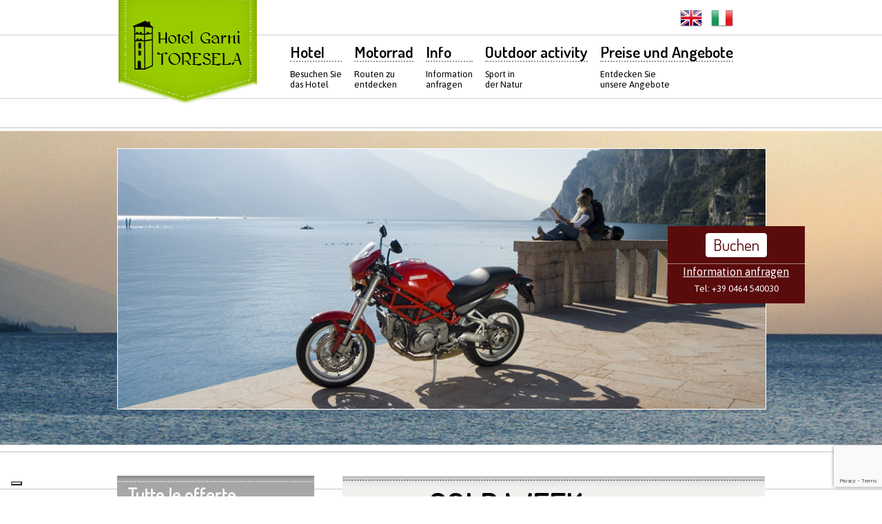

--- FILE ---
content_type: text/html; charset=UTF-8
request_url: https://www.hoteltoresela.it/de/gold-week-4/
body_size: 12098
content:
<!DOCTYPE html>
<!--[if IE 7]>
<html class="ie ie7" lang="de-DE">
<![endif]-->
<!--[if IE 8]>
<html class="ie ie8" lang="de-DE">
<![endif]-->
<!--[if !(IE 7) | !(IE 8)  ]><!-->
<html lang="de-DE">
<!--<![endif]-->
<head>
<meta charset="UTF-8" />
<meta name="viewport" content="width=device-width" />
<title>Gold Week | Hotel Toresela: Gold Week</title>
<link rel="profile" href="https://gmpg.org/xfn/11" />
<!-- <link rel="pingback" href="https://www.hoteltoresela.it/xmlrpc.php" /> -->
<!--[if lt IE 9]>
<script src="https://www.hoteltoresela.it/wp-content/themes/toresela/js/html5.js" type="text/javascript"></script>
<![endif]-->
<link rel="stylesheet" type="text/css" href="https://www.hoteltoresela.it/wp-content/themes/toresela/css/globals.css">
<link rel="stylesheet" type="text/css" href="https://www.hoteltoresela.it/wp-content/themes/toresela/css/ui.css">
<link rel="stylesheet" type="text/css" href="https://www.hoteltoresela.it/wp-content/themes/toresela/css/forms.css">
<link rel="stylesheet" type="text/css" href="https://www.hoteltoresela.it/wp-content/themes/toresela/css/orbit-1.2.3.css">
<link rel="stylesheet" type="text/css" href="https://www.hoteltoresela.it/wp-content/themes/toresela/css/reveal.css">
<link rel="stylesheet" type="text/css" href="https://www.hoteltoresela.it/wp-content/themes/toresela/css/app.css">
<link rel="stylesheet" type="text/css" href="https://www.hoteltoresela.it/wp-content/themes/toresela/css/mobile.css">
<link href="https://www.hoteltoresela.it/wp-content/themes/toresela/js/magnific.css" rel="stylesheet" type="text/css" />
<link rel="stylesheet" type="text/css" href="https://www.hoteltoresela.it/wp-content/themes/toresela/css/toresela.css">

<link href='//fonts.googleapis.com/css?family=Dosis:200,300,400,500,600,700,800|Asap:400,700,400italic,700italic' rel='stylesheet' type='text/css'>
<link rel="stylesheet" href="https://www.hoteltoresela.it/wp-content/themes/toresela/css/jquery.bxslider.css" type="text/css" />
<!--[if lt IE 9]>
		<link rel="stylesheet" href="public/css/ie.css">
	<![endif]-->
<!-- Included JS Files  -->
<!-- IE Fix for HTML5 Tags -->
<!--[if lt IE 9]>
		<script src="https://oss.maxcdn.com/html5shiv/3.7.3/html5shiv.min.js"></script>
	<![endif]-->
<!-- <script type="text/javascript" src="//ajax.googleapis.com/ajax/libs/jquery/1.7.2/jquery.min.js"></script> -->






<script type="text/javascript">
<!--
function MM_swapImgRestore() { //v3.0
  var i,x,a=document.MM_sr; for(i=0;a&&i<a.length&&(x=a[i])&&x.oSrc;i++) x.src=x.oSrc;
}
function MM_preloadImages() { //v3.0
  var d=document; if(d.images){ if(!d.MM_p) d.MM_p=new Array();
    var i,j=d.MM_p.length,a=MM_preloadImages.arguments; for(i=0; i<a.length; i++)
    if (a[i].indexOf("#")!=0){ d.MM_p[j]=new Image; d.MM_p[j++].src=a[i];}}
}

function MM_findObj(n, d) { //v4.01
  var p,i,x;  if(!d) d=document; if((p=n.indexOf("?"))>0&&parent.frames.length) {
    d=parent.frames[n.substring(p+1)].document; n=n.substring(0,p);}
  if(!(x=d[n])&&d.all) x=d.all[n]; for (i=0;!x&&i<d.forms.length;i++) x=d.forms[i][n];
  for(i=0;!x&&d.layers&&i<d.layers.length;i++) x=MM_findObj(n,d.layers[i].document);
  if(!x && d.getElementById) x=d.getElementById(n); return x;
}

function MM_swapImage() { //v3.0
  var i,j=0,x,a=MM_swapImage.arguments; document.MM_sr=new Array; for(i=0;i<(a.length-2);i+=3)
   if ((x=MM_findObj(a[i]))!=null){document.MM_sr[j++]=x; if(!x.oSrc) x.oSrc=x.src; x.src=a[i+2];}
}
//-->
</script>
<meta name='robots' content='max-image-preview:large' />
	<style>img:is([sizes="auto" i], [sizes^="auto," i]) { contain-intrinsic-size: 3000px 1500px }</style>
	<link rel="alternate" hreflang="it-it" href="https://www.hoteltoresela.it/gold-week/" />
<link rel="alternate" hreflang="en-us" href="https://www.hoteltoresela.it/en/gold-week-2/" />
<link rel="alternate" hreflang="de-de" href="https://www.hoteltoresela.it/de/gold-week-4/" />
<link rel="alternate" hreflang="x-default" href="https://www.hoteltoresela.it/gold-week/" />
<link rel='dns-prefetch' href='//www.hoteltoresela.it' />
<link rel='dns-prefetch' href='//ajax.googleapis.com' />
<link rel='dns-prefetch' href='//fonts.googleapis.com' />
<script type="text/javascript">
/* <![CDATA[ */
window._wpemojiSettings = {"baseUrl":"https:\/\/s.w.org\/images\/core\/emoji\/15.0.3\/72x72\/","ext":".png","svgUrl":"https:\/\/s.w.org\/images\/core\/emoji\/15.0.3\/svg\/","svgExt":".svg","source":{"concatemoji":"https:\/\/www.hoteltoresela.it\/wp-includes\/js\/wp-emoji-release.min.js?ver=6.7.4"}};
/*! This file is auto-generated */
!function(i,n){var o,s,e;function c(e){try{var t={supportTests:e,timestamp:(new Date).valueOf()};sessionStorage.setItem(o,JSON.stringify(t))}catch(e){}}function p(e,t,n){e.clearRect(0,0,e.canvas.width,e.canvas.height),e.fillText(t,0,0);var t=new Uint32Array(e.getImageData(0,0,e.canvas.width,e.canvas.height).data),r=(e.clearRect(0,0,e.canvas.width,e.canvas.height),e.fillText(n,0,0),new Uint32Array(e.getImageData(0,0,e.canvas.width,e.canvas.height).data));return t.every(function(e,t){return e===r[t]})}function u(e,t,n){switch(t){case"flag":return n(e,"\ud83c\udff3\ufe0f\u200d\u26a7\ufe0f","\ud83c\udff3\ufe0f\u200b\u26a7\ufe0f")?!1:!n(e,"\ud83c\uddfa\ud83c\uddf3","\ud83c\uddfa\u200b\ud83c\uddf3")&&!n(e,"\ud83c\udff4\udb40\udc67\udb40\udc62\udb40\udc65\udb40\udc6e\udb40\udc67\udb40\udc7f","\ud83c\udff4\u200b\udb40\udc67\u200b\udb40\udc62\u200b\udb40\udc65\u200b\udb40\udc6e\u200b\udb40\udc67\u200b\udb40\udc7f");case"emoji":return!n(e,"\ud83d\udc26\u200d\u2b1b","\ud83d\udc26\u200b\u2b1b")}return!1}function f(e,t,n){var r="undefined"!=typeof WorkerGlobalScope&&self instanceof WorkerGlobalScope?new OffscreenCanvas(300,150):i.createElement("canvas"),a=r.getContext("2d",{willReadFrequently:!0}),o=(a.textBaseline="top",a.font="600 32px Arial",{});return e.forEach(function(e){o[e]=t(a,e,n)}),o}function t(e){var t=i.createElement("script");t.src=e,t.defer=!0,i.head.appendChild(t)}"undefined"!=typeof Promise&&(o="wpEmojiSettingsSupports",s=["flag","emoji"],n.supports={everything:!0,everythingExceptFlag:!0},e=new Promise(function(e){i.addEventListener("DOMContentLoaded",e,{once:!0})}),new Promise(function(t){var n=function(){try{var e=JSON.parse(sessionStorage.getItem(o));if("object"==typeof e&&"number"==typeof e.timestamp&&(new Date).valueOf()<e.timestamp+604800&&"object"==typeof e.supportTests)return e.supportTests}catch(e){}return null}();if(!n){if("undefined"!=typeof Worker&&"undefined"!=typeof OffscreenCanvas&&"undefined"!=typeof URL&&URL.createObjectURL&&"undefined"!=typeof Blob)try{var e="postMessage("+f.toString()+"("+[JSON.stringify(s),u.toString(),p.toString()].join(",")+"));",r=new Blob([e],{type:"text/javascript"}),a=new Worker(URL.createObjectURL(r),{name:"wpTestEmojiSupports"});return void(a.onmessage=function(e){c(n=e.data),a.terminate(),t(n)})}catch(e){}c(n=f(s,u,p))}t(n)}).then(function(e){for(var t in e)n.supports[t]=e[t],n.supports.everything=n.supports.everything&&n.supports[t],"flag"!==t&&(n.supports.everythingExceptFlag=n.supports.everythingExceptFlag&&n.supports[t]);n.supports.everythingExceptFlag=n.supports.everythingExceptFlag&&!n.supports.flag,n.DOMReady=!1,n.readyCallback=function(){n.DOMReady=!0}}).then(function(){return e}).then(function(){var e;n.supports.everything||(n.readyCallback(),(e=n.source||{}).concatemoji?t(e.concatemoji):e.wpemoji&&e.twemoji&&(t(e.twemoji),t(e.wpemoji)))}))}((window,document),window._wpemojiSettings);
/* ]]> */
</script>
<style id='wp-emoji-styles-inline-css' type='text/css'>

	img.wp-smiley, img.emoji {
		display: inline !important;
		border: none !important;
		box-shadow: none !important;
		height: 1em !important;
		width: 1em !important;
		margin: 0 0.07em !important;
		vertical-align: -0.1em !important;
		background: none !important;
		padding: 0 !important;
	}
</style>
<link rel='stylesheet' id='wp-block-library-css' href='https://www.hoteltoresela.it/wp-includes/css/dist/block-library/style.min.css?ver=6.7.4' type='text/css' media='all' />
<style id='classic-theme-styles-inline-css' type='text/css'>
/*! This file is auto-generated */
.wp-block-button__link{color:#fff;background-color:#32373c;border-radius:9999px;box-shadow:none;text-decoration:none;padding:calc(.667em + 2px) calc(1.333em + 2px);font-size:1.125em}.wp-block-file__button{background:#32373c;color:#fff;text-decoration:none}
</style>
<style id='global-styles-inline-css' type='text/css'>
:root{--wp--preset--aspect-ratio--square: 1;--wp--preset--aspect-ratio--4-3: 4/3;--wp--preset--aspect-ratio--3-4: 3/4;--wp--preset--aspect-ratio--3-2: 3/2;--wp--preset--aspect-ratio--2-3: 2/3;--wp--preset--aspect-ratio--16-9: 16/9;--wp--preset--aspect-ratio--9-16: 9/16;--wp--preset--color--black: #000000;--wp--preset--color--cyan-bluish-gray: #abb8c3;--wp--preset--color--white: #ffffff;--wp--preset--color--pale-pink: #f78da7;--wp--preset--color--vivid-red: #cf2e2e;--wp--preset--color--luminous-vivid-orange: #ff6900;--wp--preset--color--luminous-vivid-amber: #fcb900;--wp--preset--color--light-green-cyan: #7bdcb5;--wp--preset--color--vivid-green-cyan: #00d084;--wp--preset--color--pale-cyan-blue: #8ed1fc;--wp--preset--color--vivid-cyan-blue: #0693e3;--wp--preset--color--vivid-purple: #9b51e0;--wp--preset--gradient--vivid-cyan-blue-to-vivid-purple: linear-gradient(135deg,rgba(6,147,227,1) 0%,rgb(155,81,224) 100%);--wp--preset--gradient--light-green-cyan-to-vivid-green-cyan: linear-gradient(135deg,rgb(122,220,180) 0%,rgb(0,208,130) 100%);--wp--preset--gradient--luminous-vivid-amber-to-luminous-vivid-orange: linear-gradient(135deg,rgba(252,185,0,1) 0%,rgba(255,105,0,1) 100%);--wp--preset--gradient--luminous-vivid-orange-to-vivid-red: linear-gradient(135deg,rgba(255,105,0,1) 0%,rgb(207,46,46) 100%);--wp--preset--gradient--very-light-gray-to-cyan-bluish-gray: linear-gradient(135deg,rgb(238,238,238) 0%,rgb(169,184,195) 100%);--wp--preset--gradient--cool-to-warm-spectrum: linear-gradient(135deg,rgb(74,234,220) 0%,rgb(151,120,209) 20%,rgb(207,42,186) 40%,rgb(238,44,130) 60%,rgb(251,105,98) 80%,rgb(254,248,76) 100%);--wp--preset--gradient--blush-light-purple: linear-gradient(135deg,rgb(255,206,236) 0%,rgb(152,150,240) 100%);--wp--preset--gradient--blush-bordeaux: linear-gradient(135deg,rgb(254,205,165) 0%,rgb(254,45,45) 50%,rgb(107,0,62) 100%);--wp--preset--gradient--luminous-dusk: linear-gradient(135deg,rgb(255,203,112) 0%,rgb(199,81,192) 50%,rgb(65,88,208) 100%);--wp--preset--gradient--pale-ocean: linear-gradient(135deg,rgb(255,245,203) 0%,rgb(182,227,212) 50%,rgb(51,167,181) 100%);--wp--preset--gradient--electric-grass: linear-gradient(135deg,rgb(202,248,128) 0%,rgb(113,206,126) 100%);--wp--preset--gradient--midnight: linear-gradient(135deg,rgb(2,3,129) 0%,rgb(40,116,252) 100%);--wp--preset--font-size--small: 13px;--wp--preset--font-size--medium: 20px;--wp--preset--font-size--large: 36px;--wp--preset--font-size--x-large: 42px;--wp--preset--spacing--20: 0.44rem;--wp--preset--spacing--30: 0.67rem;--wp--preset--spacing--40: 1rem;--wp--preset--spacing--50: 1.5rem;--wp--preset--spacing--60: 2.25rem;--wp--preset--spacing--70: 3.38rem;--wp--preset--spacing--80: 5.06rem;--wp--preset--shadow--natural: 6px 6px 9px rgba(0, 0, 0, 0.2);--wp--preset--shadow--deep: 12px 12px 50px rgba(0, 0, 0, 0.4);--wp--preset--shadow--sharp: 6px 6px 0px rgba(0, 0, 0, 0.2);--wp--preset--shadow--outlined: 6px 6px 0px -3px rgba(255, 255, 255, 1), 6px 6px rgba(0, 0, 0, 1);--wp--preset--shadow--crisp: 6px 6px 0px rgba(0, 0, 0, 1);}:where(.is-layout-flex){gap: 0.5em;}:where(.is-layout-grid){gap: 0.5em;}body .is-layout-flex{display: flex;}.is-layout-flex{flex-wrap: wrap;align-items: center;}.is-layout-flex > :is(*, div){margin: 0;}body .is-layout-grid{display: grid;}.is-layout-grid > :is(*, div){margin: 0;}:where(.wp-block-columns.is-layout-flex){gap: 2em;}:where(.wp-block-columns.is-layout-grid){gap: 2em;}:where(.wp-block-post-template.is-layout-flex){gap: 1.25em;}:where(.wp-block-post-template.is-layout-grid){gap: 1.25em;}.has-black-color{color: var(--wp--preset--color--black) !important;}.has-cyan-bluish-gray-color{color: var(--wp--preset--color--cyan-bluish-gray) !important;}.has-white-color{color: var(--wp--preset--color--white) !important;}.has-pale-pink-color{color: var(--wp--preset--color--pale-pink) !important;}.has-vivid-red-color{color: var(--wp--preset--color--vivid-red) !important;}.has-luminous-vivid-orange-color{color: var(--wp--preset--color--luminous-vivid-orange) !important;}.has-luminous-vivid-amber-color{color: var(--wp--preset--color--luminous-vivid-amber) !important;}.has-light-green-cyan-color{color: var(--wp--preset--color--light-green-cyan) !important;}.has-vivid-green-cyan-color{color: var(--wp--preset--color--vivid-green-cyan) !important;}.has-pale-cyan-blue-color{color: var(--wp--preset--color--pale-cyan-blue) !important;}.has-vivid-cyan-blue-color{color: var(--wp--preset--color--vivid-cyan-blue) !important;}.has-vivid-purple-color{color: var(--wp--preset--color--vivid-purple) !important;}.has-black-background-color{background-color: var(--wp--preset--color--black) !important;}.has-cyan-bluish-gray-background-color{background-color: var(--wp--preset--color--cyan-bluish-gray) !important;}.has-white-background-color{background-color: var(--wp--preset--color--white) !important;}.has-pale-pink-background-color{background-color: var(--wp--preset--color--pale-pink) !important;}.has-vivid-red-background-color{background-color: var(--wp--preset--color--vivid-red) !important;}.has-luminous-vivid-orange-background-color{background-color: var(--wp--preset--color--luminous-vivid-orange) !important;}.has-luminous-vivid-amber-background-color{background-color: var(--wp--preset--color--luminous-vivid-amber) !important;}.has-light-green-cyan-background-color{background-color: var(--wp--preset--color--light-green-cyan) !important;}.has-vivid-green-cyan-background-color{background-color: var(--wp--preset--color--vivid-green-cyan) !important;}.has-pale-cyan-blue-background-color{background-color: var(--wp--preset--color--pale-cyan-blue) !important;}.has-vivid-cyan-blue-background-color{background-color: var(--wp--preset--color--vivid-cyan-blue) !important;}.has-vivid-purple-background-color{background-color: var(--wp--preset--color--vivid-purple) !important;}.has-black-border-color{border-color: var(--wp--preset--color--black) !important;}.has-cyan-bluish-gray-border-color{border-color: var(--wp--preset--color--cyan-bluish-gray) !important;}.has-white-border-color{border-color: var(--wp--preset--color--white) !important;}.has-pale-pink-border-color{border-color: var(--wp--preset--color--pale-pink) !important;}.has-vivid-red-border-color{border-color: var(--wp--preset--color--vivid-red) !important;}.has-luminous-vivid-orange-border-color{border-color: var(--wp--preset--color--luminous-vivid-orange) !important;}.has-luminous-vivid-amber-border-color{border-color: var(--wp--preset--color--luminous-vivid-amber) !important;}.has-light-green-cyan-border-color{border-color: var(--wp--preset--color--light-green-cyan) !important;}.has-vivid-green-cyan-border-color{border-color: var(--wp--preset--color--vivid-green-cyan) !important;}.has-pale-cyan-blue-border-color{border-color: var(--wp--preset--color--pale-cyan-blue) !important;}.has-vivid-cyan-blue-border-color{border-color: var(--wp--preset--color--vivid-cyan-blue) !important;}.has-vivid-purple-border-color{border-color: var(--wp--preset--color--vivid-purple) !important;}.has-vivid-cyan-blue-to-vivid-purple-gradient-background{background: var(--wp--preset--gradient--vivid-cyan-blue-to-vivid-purple) !important;}.has-light-green-cyan-to-vivid-green-cyan-gradient-background{background: var(--wp--preset--gradient--light-green-cyan-to-vivid-green-cyan) !important;}.has-luminous-vivid-amber-to-luminous-vivid-orange-gradient-background{background: var(--wp--preset--gradient--luminous-vivid-amber-to-luminous-vivid-orange) !important;}.has-luminous-vivid-orange-to-vivid-red-gradient-background{background: var(--wp--preset--gradient--luminous-vivid-orange-to-vivid-red) !important;}.has-very-light-gray-to-cyan-bluish-gray-gradient-background{background: var(--wp--preset--gradient--very-light-gray-to-cyan-bluish-gray) !important;}.has-cool-to-warm-spectrum-gradient-background{background: var(--wp--preset--gradient--cool-to-warm-spectrum) !important;}.has-blush-light-purple-gradient-background{background: var(--wp--preset--gradient--blush-light-purple) !important;}.has-blush-bordeaux-gradient-background{background: var(--wp--preset--gradient--blush-bordeaux) !important;}.has-luminous-dusk-gradient-background{background: var(--wp--preset--gradient--luminous-dusk) !important;}.has-pale-ocean-gradient-background{background: var(--wp--preset--gradient--pale-ocean) !important;}.has-electric-grass-gradient-background{background: var(--wp--preset--gradient--electric-grass) !important;}.has-midnight-gradient-background{background: var(--wp--preset--gradient--midnight) !important;}.has-small-font-size{font-size: var(--wp--preset--font-size--small) !important;}.has-medium-font-size{font-size: var(--wp--preset--font-size--medium) !important;}.has-large-font-size{font-size: var(--wp--preset--font-size--large) !important;}.has-x-large-font-size{font-size: var(--wp--preset--font-size--x-large) !important;}
:where(.wp-block-post-template.is-layout-flex){gap: 1.25em;}:where(.wp-block-post-template.is-layout-grid){gap: 1.25em;}
:where(.wp-block-columns.is-layout-flex){gap: 2em;}:where(.wp-block-columns.is-layout-grid){gap: 2em;}
:root :where(.wp-block-pullquote){font-size: 1.5em;line-height: 1.6;}
</style>
<link rel='stylesheet' id='titan-adminbar-styles-css' href='https://www.hoteltoresela.it/wp-content/plugins/anti-spam/assets/css/admin-bar.css?ver=7.4.0' type='text/css' media='all' />
<link rel='stylesheet' id='contact-form-7-css' href='https://www.hoteltoresela.it/wp-content/plugins/contact-form-7/includes/css/styles.css?ver=6.1.4' type='text/css' media='all' />
<link rel='stylesheet' id='wpml-legacy-dropdown-0-css' href='https://www.hoteltoresela.it/wp-content/plugins/sitepress-multilingual-cms/templates/language-switchers/legacy-dropdown/style.min.css?ver=1' type='text/css' media='all' />
<style id='wpml-legacy-dropdown-0-inline-css' type='text/css'>
.wpml-ls-sidebars-sidebar-1, .wpml-ls-sidebars-sidebar-1 .wpml-ls-sub-menu, .wpml-ls-sidebars-sidebar-1 a {border-color:#cdcdcd;}.wpml-ls-sidebars-sidebar-1 a, .wpml-ls-sidebars-sidebar-1 .wpml-ls-sub-menu a, .wpml-ls-sidebars-sidebar-1 .wpml-ls-sub-menu a:link, .wpml-ls-sidebars-sidebar-1 li:not(.wpml-ls-current-language) .wpml-ls-link, .wpml-ls-sidebars-sidebar-1 li:not(.wpml-ls-current-language) .wpml-ls-link:link {color:#444444;background-color:#ffffff;}.wpml-ls-sidebars-sidebar-1 .wpml-ls-sub-menu a:hover,.wpml-ls-sidebars-sidebar-1 .wpml-ls-sub-menu a:focus, .wpml-ls-sidebars-sidebar-1 .wpml-ls-sub-menu a:link:hover, .wpml-ls-sidebars-sidebar-1 .wpml-ls-sub-menu a:link:focus {color:#000000;background-color:#eeeeee;}.wpml-ls-sidebars-sidebar-1 .wpml-ls-current-language > a {color:#444444;background-color:#ffffff;}.wpml-ls-sidebars-sidebar-1 .wpml-ls-current-language:hover>a, .wpml-ls-sidebars-sidebar-1 .wpml-ls-current-language>a:focus {color:#000000;background-color:#eeeeee;}
.wpml-ls-statics-shortcode_actions, .wpml-ls-statics-shortcode_actions .wpml-ls-sub-menu, .wpml-ls-statics-shortcode_actions a {border-color:#cdcdcd;}.wpml-ls-statics-shortcode_actions a, .wpml-ls-statics-shortcode_actions .wpml-ls-sub-menu a, .wpml-ls-statics-shortcode_actions .wpml-ls-sub-menu a:link, .wpml-ls-statics-shortcode_actions li:not(.wpml-ls-current-language) .wpml-ls-link, .wpml-ls-statics-shortcode_actions li:not(.wpml-ls-current-language) .wpml-ls-link:link {color:#444444;background-color:#ffffff;}.wpml-ls-statics-shortcode_actions .wpml-ls-sub-menu a:hover,.wpml-ls-statics-shortcode_actions .wpml-ls-sub-menu a:focus, .wpml-ls-statics-shortcode_actions .wpml-ls-sub-menu a:link:hover, .wpml-ls-statics-shortcode_actions .wpml-ls-sub-menu a:link:focus {color:#000000;background-color:#eeeeee;}.wpml-ls-statics-shortcode_actions .wpml-ls-current-language > a {color:#444444;background-color:#ffffff;}.wpml-ls-statics-shortcode_actions .wpml-ls-current-language:hover>a, .wpml-ls-statics-shortcode_actions .wpml-ls-current-language>a:focus {color:#000000;background-color:#eeeeee;}
</style>
<link rel='stylesheet' id='twentytwelve-fonts-css' href='https://fonts.googleapis.com/css?family=Open+Sans:400italic,700italic,400,700&#038;subset=latin,latin-ext' type='text/css' media='all' />
<link rel='stylesheet' id='twentytwelve-style-css' href='https://www.hoteltoresela.it/wp-content/themes/toresela/style.css?ver=6.7.4' type='text/css' media='all' />
<!--[if lt IE 9]>
<link rel='stylesheet' id='twentytwelve-ie-css' href='https://www.hoteltoresela.it/wp-content/themes/toresela/css/ie.css?ver=20121010' type='text/css' media='all' />
<![endif]-->
<script type="text/javascript" src="https://www.hoteltoresela.it/wp-content/plugins/sitepress-multilingual-cms/templates/language-switchers/legacy-dropdown/script.min.js?ver=1" id="wpml-legacy-dropdown-0-js"></script>
<script type="text/javascript" src="https://www.hoteltoresela.it/wp-includes/js/jquery/jquery.min.js?ver=3.7.1" id="jquery-core-js"></script>
<script type="text/javascript" src="https://www.hoteltoresela.it/wp-includes/js/jquery/jquery-migrate.min.js?ver=3.4.1" id="jquery-migrate-js"></script>
<script type="text/javascript" src="//ajax.googleapis.com/ajax/libs/jqueryui/1.8.6/jquery-ui.min.js?ver=1.8.6" id="jquery-ui-js"></script>
<link rel="https://api.w.org/" href="https://www.hoteltoresela.it/de/wp-json/" /><link rel="alternate" title="JSON" type="application/json" href="https://www.hoteltoresela.it/de/wp-json/wp/v2/posts/1366" /><meta name="generator" content="WordPress 6.7.4" />
<link rel="canonical" href="https://www.hoteltoresela.it/de/gold-week-4/" />
<link rel='shortlink' href='https://www.hoteltoresela.it/de/?p=1366' />
<meta name="generator" content="WPML ver:4.8.6 stt:1,3,27;" />
<script src="https://www.hoteltoresela.it/wp-content/themes/toresela/js/magnific.js" type="text/javascript"></script>
<script src="https://www.hoteltoresela.it/wp-content/themes/toresela/js/jquery.bxslider.js"></script>
<script type="text/javascript" src="https://www.hoteltoresela.it/wp-content/themes/toresela/javascript/jquery.reveal.js"></script>
<script type="text/javascript" src="https://www.hoteltoresela.it/wp-content/themes/toresela/javascript/jquery.orbit-1.2.3.js"></script>
<script type="text/javascript" src="https://www.hoteltoresela.it/wp-content/themes/toresela/javascript/forms.jquery.js"></script>
<script type="text/javascript" src="https://www.hoteltoresela.it/wp-content/themes/toresela/javascript/jquery.customforms.js"></script>
<script type="text/javascript" src="https://www.hoteltoresela.it/wp-content/themes/toresela/javascript/app.js"></script>
<script type="text/javascript" src="https://www.hoteltoresela.it/wp-content/themes/toresela/javascript/tinynav.js"></script>
<script>
jQuery(document).ready(function(){
  jQuery('.bxslider').bxSlider({auto:true, mode: 'fade'});
  	// $("a[rel='prettyPhoto[pp_gal]'],a[rel='prettyPhoto']").prettyPhoto();
	jQuery("a[rel='prettyPhoto[pp_gal]'],a[rel='prettyPhoto']").each(function(){
		jQuery(this).attr('title',jQuery(this).find('img').attr('alt'));
	});
	jQuery("a[rel='prettyPhoto[pp_gal]'],a[rel='prettyPhoto']").magnificPopup({
		type:'image',
	  gallery:{
	    enabled:true
	  }
	});
	jQuery("nav ul").tinyNav();
});
</script>

<script>
  (function(i,s,o,g,r,a,m){i['GoogleAnalyticsObject']=r;i[r]=i[r]||function(){
  (i[r].q=i[r].q||[]).push(arguments)},i[r].l=1*new Date();a=s.createElement(o),
  m=s.getElementsByTagName(o)[0];a.async=1;a.src=g;m.parentNode.insertBefore(a,m)
  })(window,document,'script','//www.google-analytics.com/analytics.js','ga');

  ga('create', 'UA-40179689-1', 'hoteltoresela.it');
ga('set', 'anonymizeIp', true);
  ga('send', 'pageview');

</script>

<script type="text/javascript">var switchTo5x=true;</script>
<script type="text/javascript" src="//w.sharethis.com/button/buttons.js"></script>
<script type="text/javascript">stLight.options({publisher: "ur-a1fbe430-5e79-bfb9-b3d0-158d9980c833", doNotHash: false, doNotCopy: false, hashAddressBar: false});</script>
</head>

<body class="post-template-default single single-post postid-1366 single-format-standard custom-font-enabled" onLoad="MM_preloadImages('https://www.hoteltoresela.it/wp-content/themes/toresela/img/icon_facebookHover.jpg','https://www.hoteltoresela.it/wp-content/themes/toresela/img/icon_twitterHover.jpg','https://www.hoteltoresela.it/wp-content/themes/toresela/img/icon_holidayHover.jpg','https://www.hoteltoresela.it/wp-content/themes/toresela/img/icon_tripadvisorHover.jpg')">
<header>
  <div class="container">
    <div class="row">
      <div class="three columns">
        <h1><a href="https://www.hoteltoresela.it/de/"><img class="logo" src="https://www.hoteltoresela.it/wp-content/themes/toresela/img/logo.png" alt="Hotel Toresella"/></a></h1>
	 </div>
      <div class="nine columns">
      	<div id="lang">
      	      	<a href="https://www.hoteltoresela.it/en/"><img src="https://www.hoteltoresela.it/wp-content/themes/toresela/img/en.png" alt="English" width="32" height="32"></a>
      	                <a href="https://www.hoteltoresela.it"><img src="https://www.hoteltoresela.it/wp-content/themes/toresela/img/it.png" alt="Italiano" width="32" height="32"></a>
       
      </div>
    <nav id="site-navigation" class="main-navigation" role="navigation">
						<div class="nav-menu"><ul><li class="page_item page-item-395"><a href="https://www.hoteltoresela.it/de/bike-hotel-gardasee/">Hotel </a>Besuchen Sie<br /> das Hotel<ul class='children'>	<li class="page_item page-item-398"><a href="https://www.hoteltoresela.it/de/bike-hotel-gardasee/zimmer/">Zimmer</a></li>	<li class="page_item page-item-399"><a href="https://www.hoteltoresela.it/de/bike-hotel-gardasee/fruhstuck-gardasee/">Frühstück</a></li>	<li class="page_item page-item-400"><a href="https://www.hoteltoresela.it/de/bike-hotel-gardasee/guestbook/">Gästebuch</a></li>	<li class="page_item page-item-401"><a href="https://www.hoteltoresela.it/de/bike-hotel-gardasee/motohotel-service/">Service</a></li>	<li class="page_item page-item-952"><a href="https://www.hoteltoresela.it/de/bike-hotel-gardasee/photogallery/">Photogallery</a></li></ul></li><li class="page_item page-item-411"><a href="https://www.hoteltoresela.it/de/motorrad-hotel-gardasee/">Motorrad </a>Routen zu<br> entdecken<ul class='children'>	<li class="page_item page-item-863"><a href="https://www.hoteltoresela.it/de/motorrad-hotel-gardasee/motorradtouren/">Motorradtouren</a></li>	<li class="page_item page-item-415"><a href="https://www.hoteltoresela.it/de/motorrad-hotel-gardasee/service/">Motorrad service</a></li>	<li class="page_item page-item-984"><a href="https://www.hoteltoresela.it/de/motorrad-hotel-gardasee/links/">Links</a></li></ul></li><li class="page_item page-item-449"><a href="https://www.hoteltoresela.it/de/info/">Info </a>Information<br>anfragen<ul class='children'>	<li class="page_item page-item-452"><a href="https://www.hoteltoresela.it/de/info/kontakte/">Kontakte</a></li>	<li class="page_item page-item-453"><a href="https://www.hoteltoresela.it/de/info/anfahrt/">Anfahrt</a></li></ul></li><li class="page_item page-item-409"><a href="https://www.hoteltoresela.it/de/sport-gardasee/">Outdoor activity </a>Sport in<br> der Natur<ul class='children'>	<li class="page_item page-item-430"><a href="https://www.hoteltoresela.it/de/sport-gardasee/road-bike/">Road bike</a></li>	<li class="page_item page-item-440"><a href="https://www.hoteltoresela.it/de/sport-gardasee/windsurfing-und-segeln/">Windsurfen &#038; Segeln</a></li>	<li class="page_item page-item-436"><a href="https://www.hoteltoresela.it/de/sport-gardasee/mtb-hotel/">MTB</a></li>	<li class="page_item page-item-439"><a href="https://www.hoteltoresela.it/de/sport-gardasee/wandern/">Wandern</a></li>	<li class="page_item page-item-808"><a href="https://www.hoteltoresela.it/de/sport-gardasee/noch-sport/">noch Sport</a></li></ul></li><li class="page_item page-item-422"><a href="https://www.hoteltoresela.it/de/angebote-gardasee/">Preise und Angebote </a>Entdecken Sie<br> unsere Angebote<ul class='children'>	<li class="page_item page-item-424"><a href="https://www.hoteltoresela.it/de/angebote-gardasee/preise/">Preise</a></li>	<li class="page_item page-item-425 current_page_parent"><a href="https://www.hoteltoresela.it/de/angebote-gardasee/lastminute/">Angebote</a></li>	<li class="page_item page-item-1111"><a href="https://www.hoteltoresela.it/de/angebote-gardasee/reservierung/">Reservierung</a></li></ul></li></ul></div>		</nav>
      </div>
    </div>
  </div>
</header>
<div class="container">
<div id="bgHeader">
  <div class="row">
    <div class="twelve columns">
      <div class="jumbotron homepage">
		        
              			<a href="#"><img src="https://www.hoteltoresela.it/wp-content/uploads/2013/05/itinerari.jpg" class="bg" alt="" /></a>
         		
        <div class="content" style="width:19%">

        
        <!-- <div class="dot"></div> -->
          <div style="text-align:center; color: #FFFFFF;">
            <a href="https://booking.holidayonline.org/hotel-toresela.php?cmd=step1&op=setParameter&referer=http://www.hoteltoresela.it&estid=106333&setextrabeds=0&setpromo=0&setcodag=0&version=2&lang=DE" 
              target="_blank"
              data-old="https://www.hoteltoresela.it/de/angebote-gardasee/reservierung/"
              class="book-button">Buchen</a>
              <style>
                .book-button {
                  display: inline-block;
                  font-family: 'Dosis', sans-serif;
                  font-size: 1.8em;
                  color: #5A0B0C;
                  background: #fff;
                  border-radius: 4px;
                  padding: 5px 10px;
                  margin: 8px 0;
                  border: 1px solid #fff;
                  text-decoration: none;
                }
                .book-button:hover {
                  background: #5A0B0C;
                  color: #fff;
                }
              </style>
          </div>
        <div class="dot"></div>
         	<div style="text-align:center; color: #FFFFFF;">
            	            	            	
            	<a style="color:#FFFFFF; font-size:16px;" href="/de/info/kontakte/">Information anfragen</a>  <br>
                <a style="color:#FFFFFF; text-decoration:none;" href="tel:+39 0464 540030">Tel: +39 0464 540030 </a>
			</div>

		</div>
      </div>
    </div>
  </div>
</div>

<script language="javascript">

var today = new Date();
var today_day = today.getDate();
var today_month = today.getMonth()+1;
var today_year = today.getFullYear();
var currDateString = new String(today_year+''+today_month+''+today_day);
window.document.frmQuickFind.selArrivalDate.value = currDateString;

function setArrivalDate(value, type){
var currDay = window.document.frmQuickFind.SrchFromDay.value;
var currMonth = window.document.frmQuickFind.SrchFromMonth.value;
var currYear = window.document.frmQuickFind.SrchFromYear.value;
if(currDay.length==1){
currDay = '0'+currDay;
}
if(currMonth.length==1){
currMonth = '0'+currMonth;
}
if(value.length==1){ //see if lenght is 1 (day, month), if yes: 1 = 01, 2 = 02, ....
value = '0'+value;
}
if(type==1) { //day to change
currDateString = new String(currYear+''+currMonth+''+value);
}
else if(type==2) {
currDateString = new String(currYear+''+value+''+currDay);
}
else if(type=3) {
currDateString = new String(value+''+currMonth+''+currDay);
}
window.document.frmQuickFind.selArrivalDate.value = currDateString;
}


</script>

<script language="JavaScript">
function validateForm(form) {
var d = parseInt( form.SrchFromDay.value )
var m = parseInt( form.SrchFromMonth.value )
var j = parseInt( form.SrchFromYear.value )

if ( !checkDate(d,m,j) ) {
alert("Datum inkorrekt!") ;
form.SrchFromDay.focus();
return false;
}
}

function checkDate( d, m, j ) {
var dt = new Date( j, m-1, d )
if ( dt.getDate() != d || dt.getMonth()+1 != m ) return false;
return true;
}

function setCurrentDay() {
//
// Set Quickfinder date to current day
//
var today = new Date();
var today_day = today.getDate();
var today_month = today.getMonth();
var today_year = today.getFullYear();

window.document.frmQuickFind.SrchFromDay.options[today_day-1].selected = true;
window.document.frmQuickFind.SrchFromMonth.options[today_month].selected = true;
window.document.frmQuickFind.SrchFromYear.options[0].value = today_year;
window.document.frmQuickFind.SrchFromYear.options[0].text = today_year;
}

setCurrentDay()
setArrivalDate(today_year,1);
</script>

<div id="text">
  <div class="row">
  	<div class="four columns hide-on-phones">
        <div id="menuAlternativo">
			<h3 id="titleMenu">Tutte le offerte <br /><span class="Subtitle"></span></h3>
            
                        <br />
			<ul>
							<li class="circle"><a href="https://www.hoteltoresela.it/de/gold-week-4/">Gold Week</a></li>
							<li class="circle"><a href="https://www.hoteltoresela.it/de/silver-week-2/">Silver week</a></li>
							<li class="circle"><a href="https://www.hoteltoresela.it/de/silver-woche/">Silver Woche</a></li>
							<li class="circle"><a href="https://www.hoteltoresela.it/de/gold-woche/">Gold Woche</a></li>
							<li class="circle"><a href="https://www.hoteltoresela.it/de/saisonstart-am-gardasee/">SaisonStart am Gardasee</a></li>
						</ul>
        </div>
        <div id="menuAlternativoBottom"></div>
    </div>
    <div class="eight columns left">
    								<article id="post-1366" class="post-1366 post type-post status-publish format-standard has-post-thumbnail hentry category-angebote">
								<div class="entry-header">
					
															<div id="boxh1top"><h1 class="entry-title ">Gold Week <small class="subtitle">Gold Week</small></h1></div>
					<div id="boxh1bottom"></div>
										<!--				</div><!-- .entry-header -->

								<div class="entry-content">
                
                                <br /><br />
					<p>7 Übernachtungen mit Frühstücksbüffet im Doppelzimmer</p>
<p><strong>Startpreis  ab € 399,00 pro Person</strong></p>
									
                
                <br />
                 
              <a class="buttonnews" href="http://hoteltoresela.it/de/info/kontakte/?oggetto=Gold Week <small class="subtitle">Gold Week</small>#box-prenota">Anfrage Informationen</a>

                    
                
                
                <br /><br />
                </div><!-- .entry-content -->
				
				<div class="entry-meta" style="padding-bottom:8px;">
					This entry was posted in <a href="https://www.hoteltoresela.it/de/category/angebote/" rel="category tag">Angebote</a> on <a href="https://www.hoteltoresela.it/de/gold-week-4/" title="10:33" rel="bookmark"><time class="entry-date" datetime="2016-01-07T10:33:35+01:00">7 Januar 2016</time></a><span class="by-author"> by <span class="author vcard"><a class="url fn n" href="https://www.hoteltoresela.it/de/author/wp_hoteltoresela/" title="View all posts by wp_hoteltoresela" rel="author">wp_hoteltoresela</a></span></span>.														</div><!-- .entry-meta -->
		</article><!-- #post -->

  			      </div>
  </div>
  </div>
  

	</div><!-- #main .wrapper -->
	<footer>
	  <div class="container">
		<div class="row">
		  
		  <div class="six columns left">
			<h4>HOTEL GARNÌ TORESELA</h4>
			<p>Via strada Rivana 5 , 38069 Nago-Torbole - Lago di Garda (TN) - Italia<br>
	                <a style="color:#FFFFFF;" href="tel:0039 0464 540030">Tel: 0039-0464-540030</a>         
 Fax 540095 - E-mail: <a href="mailto:info@hoteltoresela.it">info@hoteltoresela.it</a></p>
	<p>&copy; 2013 Hotel Garn&igrave; Toresela P.Iva 02273360228<br>
				CIN IT022124A1WMQBY7YG<br />
				<a class="iubenda-nostyle iubenda-embed" href="https://www.iubenda.com/privacy-policy/41350232/cookie-policy">Cookie policy</a> - 
				<a class="iubenda-nostyle iubenda-embed" href="https://www.iubenda.com/privacy-policy/41350232">Privacy policy</a><br>
				<a rel="nofollow" href="https://www.kioostudio.it" target="_blank">Website-Erstellung</a> Kioo Studio
			</p>
		  </div>
		  <div class="six columns right">
			<a target="_blank" target="_blank"  href="https://www.facebook.com/pages/Bike-Hotel-Toresela/332005500258732?fref=ts" onMouseOut="MM_swapImgRestore()" onMouseOver="MM_swapImage('Facebook','','https://www.hoteltoresela.it/wp-content/themes/toresela/img/icon_facebookHover.jpg',1)"><img src="https://www.hoteltoresela.it/wp-content/themes/toresela/img/icon_facebook.jpg" name="Facebook" width="49" height="49" border="0"></a>
 
  <a href="http://www.holidaycheck.de/hotel-Reiseinformationen_Hotel+Toresela-hid_36052.html" target="_blank"  onMouseOut="MM_swapImgRestore()" onMouseOver="MM_swapImage('holiday','','https://www.hoteltoresela.it/wp-content/themes/toresela/img/icon_holidayHover.jpg',1)"><img src="https://www.hoteltoresela.it/wp-content/themes/toresela/img/icon_holiday.jpg" name="holiday" width="49" height="49" border="0"></a>  

 <a  href="http://www.tripadvisor.de/Hotel_Review-g1057206-d572486-Reviews-Hotel_Toresela-Nago_Province_of_Trento_Trentino_Alto_Adige.html" target="_blank" onMouseOut="MM_swapImgRestore()" onMouseOver="MM_swapImage('tripadvsor','','https://www.hoteltoresela.it/wp-content/themes/toresela/img/icon_tripadvisorHover.jpg',1)"><img src="https://www.hoteltoresela.it/wp-content/themes/toresela/img/icon_tripadvisor.jpg" name="tripadvsor" width="49" height="49" border="0"></a>  
<!--<a  href="http://www.tripadvisor.it/Hotel_Review-g1057206-d572486-Reviews-Hotel_Toresela-Nago_Province_of_Trento_Trentino_Alto_Adige.html" target="_blank" onMouseOut="MM_swapImgRestore()" onMouseOver="MM_swapImage('tripadvsor','','https://www.hoteltoresela.it/wp-content/themes/toresela/img/icon_tripadvisorHover.jpg',1)"><img src="https://www.hoteltoresela.it/wp-content/themes/toresela/img/icon_tripadvisor.jpg" name="tripadvsor" width="49" height="49" border="0"></a>--> 
				<a href="https://www.ideasmotors.com/" rel="nofollow" target="_blank"><img src="https://www.hoteltoresela.it/wp-content/themes/toresela/images/ideasmotors-480x70_youtube-invideo_30k.jpg" alt="Ideas Motors"></a>
			</div>
		</div>
	  </div>
	</footer>
	
<!--</div> #page -->
<script>
jQuery(function($){ $('input[name="data"]').datepicker({"dateFormat":"dd/mm/yy","firstDay":"1"}).datepicker('option', $.datepicker.regional['it']).datepicker('option', 'onSelect', function(){ $(this).removeClass('watermark').trigger('change'); });


 });

(function (w,d) {var loader = function () {var s = d.createElement("script"), tag = d.getElementsByTagName("script")[0];
s.src = "https://cdn.iubenda.com/iubenda.js";tag.parentNode.insertBefore(s,tag);};
w.addEventListener ? w.addEventListener("load", loader, false) : w.attachEvent("onload", loader);})(window, document);
</script> 

<script type="text/javascript">
var _iub = _iub || [];
_iub.csConfiguration = {"invalidateConsentWithoutLog":true,"consentOnContinuedBrowsing":false,"perPurposeConsent":true,"whitelabel":false,"lang":"de","siteId":1300884,"floatingPreferencesButtonDisplay":"bottom-left","cookiePolicyId":41350232, "banner":{ "acceptButtonDisplay":true,"customizeButtonDisplay":true,"acceptButtonColor":"#99cc00","acceptButtonCaptionColor":"white","customizeButtonColor":"#212121","customizeButtonCaptionColor":"white","rejectButtonDisplay":true,"rejectButtonColor":"#99cc00","rejectButtonCaptionColor":"white","listPurposes":true,"explicitWithdrawal":true,"position":"bottom","textColor":"white","backgroundColor":"#000001","closeButtonRejects":true }};
</script>
<script type="text/javascript" src="//cdn.iubenda.com/cs/iubenda_cs.js" charset="UTF-8" async></script>


<script type="text/javascript" src="https://www.hoteltoresela.it/wp-includes/js/dist/hooks.min.js?ver=4d63a3d491d11ffd8ac6" id="wp-hooks-js"></script>
<script type="text/javascript" src="https://www.hoteltoresela.it/wp-includes/js/dist/i18n.min.js?ver=5e580eb46a90c2b997e6" id="wp-i18n-js"></script>
<script type="text/javascript" id="wp-i18n-js-after">
/* <![CDATA[ */
wp.i18n.setLocaleData( { 'text direction\u0004ltr': [ 'ltr' ] } );
/* ]]> */
</script>
<script type="text/javascript" src="https://www.hoteltoresela.it/wp-content/plugins/contact-form-7/includes/swv/js/index.js?ver=6.1.4" id="swv-js"></script>
<script type="text/javascript" id="contact-form-7-js-translations">
/* <![CDATA[ */
( function( domain, translations ) {
	var localeData = translations.locale_data[ domain ] || translations.locale_data.messages;
	localeData[""].domain = domain;
	wp.i18n.setLocaleData( localeData, domain );
} )( "contact-form-7", {"translation-revision-date":"2025-10-26 03:28:49+0000","generator":"GlotPress\/4.0.3","domain":"messages","locale_data":{"messages":{"":{"domain":"messages","plural-forms":"nplurals=2; plural=n != 1;","lang":"de"},"This contact form is placed in the wrong place.":["Dieses Kontaktformular wurde an der falschen Stelle platziert."],"Error:":["Fehler:"]}},"comment":{"reference":"includes\/js\/index.js"}} );
/* ]]> */
</script>
<script type="text/javascript" id="contact-form-7-js-before">
/* <![CDATA[ */
var wpcf7 = {
    "api": {
        "root": "https:\/\/www.hoteltoresela.it\/de\/wp-json\/",
        "namespace": "contact-form-7\/v1"
    }
};
/* ]]> */
</script>
<script type="text/javascript" src="https://www.hoteltoresela.it/wp-content/plugins/contact-form-7/includes/js/index.js?ver=6.1.4" id="contact-form-7-js"></script>
<script type="text/javascript" src="https://www.hoteltoresela.it/wp-content/themes/toresela/js/navigation.js?ver=1.0" id="twentytwelve-navigation-js"></script>
<script type="text/javascript" src="https://www.google.com/recaptcha/api.js?render=6LehqZUbAAAAABWIlY4fXQoVG78I8TJfVe9sJl8k&amp;ver=3.0" id="google-recaptcha-js"></script>
<script type="text/javascript" src="https://www.hoteltoresela.it/wp-includes/js/dist/vendor/wp-polyfill.min.js?ver=3.15.0" id="wp-polyfill-js"></script>
<script type="text/javascript" id="wpcf7-recaptcha-js-before">
/* <![CDATA[ */
var wpcf7_recaptcha = {
    "sitekey": "6LehqZUbAAAAABWIlY4fXQoVG78I8TJfVe9sJl8k",
    "actions": {
        "homepage": "homepage",
        "contactform": "contactform"
    }
};
/* ]]> */
</script>
<script type="text/javascript" src="https://www.hoteltoresela.it/wp-content/plugins/contact-form-7/modules/recaptcha/index.js?ver=6.1.4" id="wpcf7-recaptcha-js"></script>
</body>
</html>

--- FILE ---
content_type: text/html; charset=utf-8
request_url: https://www.google.com/recaptcha/api2/anchor?ar=1&k=6LehqZUbAAAAABWIlY4fXQoVG78I8TJfVe9sJl8k&co=aHR0cHM6Ly93d3cuaG90ZWx0b3Jlc2VsYS5pdDo0NDM.&hl=en&v=N67nZn4AqZkNcbeMu4prBgzg&size=invisible&anchor-ms=20000&execute-ms=30000&cb=f4wnsfbdfgoy
body_size: 49697
content:
<!DOCTYPE HTML><html dir="ltr" lang="en"><head><meta http-equiv="Content-Type" content="text/html; charset=UTF-8">
<meta http-equiv="X-UA-Compatible" content="IE=edge">
<title>reCAPTCHA</title>
<style type="text/css">
/* cyrillic-ext */
@font-face {
  font-family: 'Roboto';
  font-style: normal;
  font-weight: 400;
  font-stretch: 100%;
  src: url(//fonts.gstatic.com/s/roboto/v48/KFO7CnqEu92Fr1ME7kSn66aGLdTylUAMa3GUBHMdazTgWw.woff2) format('woff2');
  unicode-range: U+0460-052F, U+1C80-1C8A, U+20B4, U+2DE0-2DFF, U+A640-A69F, U+FE2E-FE2F;
}
/* cyrillic */
@font-face {
  font-family: 'Roboto';
  font-style: normal;
  font-weight: 400;
  font-stretch: 100%;
  src: url(//fonts.gstatic.com/s/roboto/v48/KFO7CnqEu92Fr1ME7kSn66aGLdTylUAMa3iUBHMdazTgWw.woff2) format('woff2');
  unicode-range: U+0301, U+0400-045F, U+0490-0491, U+04B0-04B1, U+2116;
}
/* greek-ext */
@font-face {
  font-family: 'Roboto';
  font-style: normal;
  font-weight: 400;
  font-stretch: 100%;
  src: url(//fonts.gstatic.com/s/roboto/v48/KFO7CnqEu92Fr1ME7kSn66aGLdTylUAMa3CUBHMdazTgWw.woff2) format('woff2');
  unicode-range: U+1F00-1FFF;
}
/* greek */
@font-face {
  font-family: 'Roboto';
  font-style: normal;
  font-weight: 400;
  font-stretch: 100%;
  src: url(//fonts.gstatic.com/s/roboto/v48/KFO7CnqEu92Fr1ME7kSn66aGLdTylUAMa3-UBHMdazTgWw.woff2) format('woff2');
  unicode-range: U+0370-0377, U+037A-037F, U+0384-038A, U+038C, U+038E-03A1, U+03A3-03FF;
}
/* math */
@font-face {
  font-family: 'Roboto';
  font-style: normal;
  font-weight: 400;
  font-stretch: 100%;
  src: url(//fonts.gstatic.com/s/roboto/v48/KFO7CnqEu92Fr1ME7kSn66aGLdTylUAMawCUBHMdazTgWw.woff2) format('woff2');
  unicode-range: U+0302-0303, U+0305, U+0307-0308, U+0310, U+0312, U+0315, U+031A, U+0326-0327, U+032C, U+032F-0330, U+0332-0333, U+0338, U+033A, U+0346, U+034D, U+0391-03A1, U+03A3-03A9, U+03B1-03C9, U+03D1, U+03D5-03D6, U+03F0-03F1, U+03F4-03F5, U+2016-2017, U+2034-2038, U+203C, U+2040, U+2043, U+2047, U+2050, U+2057, U+205F, U+2070-2071, U+2074-208E, U+2090-209C, U+20D0-20DC, U+20E1, U+20E5-20EF, U+2100-2112, U+2114-2115, U+2117-2121, U+2123-214F, U+2190, U+2192, U+2194-21AE, U+21B0-21E5, U+21F1-21F2, U+21F4-2211, U+2213-2214, U+2216-22FF, U+2308-230B, U+2310, U+2319, U+231C-2321, U+2336-237A, U+237C, U+2395, U+239B-23B7, U+23D0, U+23DC-23E1, U+2474-2475, U+25AF, U+25B3, U+25B7, U+25BD, U+25C1, U+25CA, U+25CC, U+25FB, U+266D-266F, U+27C0-27FF, U+2900-2AFF, U+2B0E-2B11, U+2B30-2B4C, U+2BFE, U+3030, U+FF5B, U+FF5D, U+1D400-1D7FF, U+1EE00-1EEFF;
}
/* symbols */
@font-face {
  font-family: 'Roboto';
  font-style: normal;
  font-weight: 400;
  font-stretch: 100%;
  src: url(//fonts.gstatic.com/s/roboto/v48/KFO7CnqEu92Fr1ME7kSn66aGLdTylUAMaxKUBHMdazTgWw.woff2) format('woff2');
  unicode-range: U+0001-000C, U+000E-001F, U+007F-009F, U+20DD-20E0, U+20E2-20E4, U+2150-218F, U+2190, U+2192, U+2194-2199, U+21AF, U+21E6-21F0, U+21F3, U+2218-2219, U+2299, U+22C4-22C6, U+2300-243F, U+2440-244A, U+2460-24FF, U+25A0-27BF, U+2800-28FF, U+2921-2922, U+2981, U+29BF, U+29EB, U+2B00-2BFF, U+4DC0-4DFF, U+FFF9-FFFB, U+10140-1018E, U+10190-1019C, U+101A0, U+101D0-101FD, U+102E0-102FB, U+10E60-10E7E, U+1D2C0-1D2D3, U+1D2E0-1D37F, U+1F000-1F0FF, U+1F100-1F1AD, U+1F1E6-1F1FF, U+1F30D-1F30F, U+1F315, U+1F31C, U+1F31E, U+1F320-1F32C, U+1F336, U+1F378, U+1F37D, U+1F382, U+1F393-1F39F, U+1F3A7-1F3A8, U+1F3AC-1F3AF, U+1F3C2, U+1F3C4-1F3C6, U+1F3CA-1F3CE, U+1F3D4-1F3E0, U+1F3ED, U+1F3F1-1F3F3, U+1F3F5-1F3F7, U+1F408, U+1F415, U+1F41F, U+1F426, U+1F43F, U+1F441-1F442, U+1F444, U+1F446-1F449, U+1F44C-1F44E, U+1F453, U+1F46A, U+1F47D, U+1F4A3, U+1F4B0, U+1F4B3, U+1F4B9, U+1F4BB, U+1F4BF, U+1F4C8-1F4CB, U+1F4D6, U+1F4DA, U+1F4DF, U+1F4E3-1F4E6, U+1F4EA-1F4ED, U+1F4F7, U+1F4F9-1F4FB, U+1F4FD-1F4FE, U+1F503, U+1F507-1F50B, U+1F50D, U+1F512-1F513, U+1F53E-1F54A, U+1F54F-1F5FA, U+1F610, U+1F650-1F67F, U+1F687, U+1F68D, U+1F691, U+1F694, U+1F698, U+1F6AD, U+1F6B2, U+1F6B9-1F6BA, U+1F6BC, U+1F6C6-1F6CF, U+1F6D3-1F6D7, U+1F6E0-1F6EA, U+1F6F0-1F6F3, U+1F6F7-1F6FC, U+1F700-1F7FF, U+1F800-1F80B, U+1F810-1F847, U+1F850-1F859, U+1F860-1F887, U+1F890-1F8AD, U+1F8B0-1F8BB, U+1F8C0-1F8C1, U+1F900-1F90B, U+1F93B, U+1F946, U+1F984, U+1F996, U+1F9E9, U+1FA00-1FA6F, U+1FA70-1FA7C, U+1FA80-1FA89, U+1FA8F-1FAC6, U+1FACE-1FADC, U+1FADF-1FAE9, U+1FAF0-1FAF8, U+1FB00-1FBFF;
}
/* vietnamese */
@font-face {
  font-family: 'Roboto';
  font-style: normal;
  font-weight: 400;
  font-stretch: 100%;
  src: url(//fonts.gstatic.com/s/roboto/v48/KFO7CnqEu92Fr1ME7kSn66aGLdTylUAMa3OUBHMdazTgWw.woff2) format('woff2');
  unicode-range: U+0102-0103, U+0110-0111, U+0128-0129, U+0168-0169, U+01A0-01A1, U+01AF-01B0, U+0300-0301, U+0303-0304, U+0308-0309, U+0323, U+0329, U+1EA0-1EF9, U+20AB;
}
/* latin-ext */
@font-face {
  font-family: 'Roboto';
  font-style: normal;
  font-weight: 400;
  font-stretch: 100%;
  src: url(//fonts.gstatic.com/s/roboto/v48/KFO7CnqEu92Fr1ME7kSn66aGLdTylUAMa3KUBHMdazTgWw.woff2) format('woff2');
  unicode-range: U+0100-02BA, U+02BD-02C5, U+02C7-02CC, U+02CE-02D7, U+02DD-02FF, U+0304, U+0308, U+0329, U+1D00-1DBF, U+1E00-1E9F, U+1EF2-1EFF, U+2020, U+20A0-20AB, U+20AD-20C0, U+2113, U+2C60-2C7F, U+A720-A7FF;
}
/* latin */
@font-face {
  font-family: 'Roboto';
  font-style: normal;
  font-weight: 400;
  font-stretch: 100%;
  src: url(//fonts.gstatic.com/s/roboto/v48/KFO7CnqEu92Fr1ME7kSn66aGLdTylUAMa3yUBHMdazQ.woff2) format('woff2');
  unicode-range: U+0000-00FF, U+0131, U+0152-0153, U+02BB-02BC, U+02C6, U+02DA, U+02DC, U+0304, U+0308, U+0329, U+2000-206F, U+20AC, U+2122, U+2191, U+2193, U+2212, U+2215, U+FEFF, U+FFFD;
}
/* cyrillic-ext */
@font-face {
  font-family: 'Roboto';
  font-style: normal;
  font-weight: 500;
  font-stretch: 100%;
  src: url(//fonts.gstatic.com/s/roboto/v48/KFO7CnqEu92Fr1ME7kSn66aGLdTylUAMa3GUBHMdazTgWw.woff2) format('woff2');
  unicode-range: U+0460-052F, U+1C80-1C8A, U+20B4, U+2DE0-2DFF, U+A640-A69F, U+FE2E-FE2F;
}
/* cyrillic */
@font-face {
  font-family: 'Roboto';
  font-style: normal;
  font-weight: 500;
  font-stretch: 100%;
  src: url(//fonts.gstatic.com/s/roboto/v48/KFO7CnqEu92Fr1ME7kSn66aGLdTylUAMa3iUBHMdazTgWw.woff2) format('woff2');
  unicode-range: U+0301, U+0400-045F, U+0490-0491, U+04B0-04B1, U+2116;
}
/* greek-ext */
@font-face {
  font-family: 'Roboto';
  font-style: normal;
  font-weight: 500;
  font-stretch: 100%;
  src: url(//fonts.gstatic.com/s/roboto/v48/KFO7CnqEu92Fr1ME7kSn66aGLdTylUAMa3CUBHMdazTgWw.woff2) format('woff2');
  unicode-range: U+1F00-1FFF;
}
/* greek */
@font-face {
  font-family: 'Roboto';
  font-style: normal;
  font-weight: 500;
  font-stretch: 100%;
  src: url(//fonts.gstatic.com/s/roboto/v48/KFO7CnqEu92Fr1ME7kSn66aGLdTylUAMa3-UBHMdazTgWw.woff2) format('woff2');
  unicode-range: U+0370-0377, U+037A-037F, U+0384-038A, U+038C, U+038E-03A1, U+03A3-03FF;
}
/* math */
@font-face {
  font-family: 'Roboto';
  font-style: normal;
  font-weight: 500;
  font-stretch: 100%;
  src: url(//fonts.gstatic.com/s/roboto/v48/KFO7CnqEu92Fr1ME7kSn66aGLdTylUAMawCUBHMdazTgWw.woff2) format('woff2');
  unicode-range: U+0302-0303, U+0305, U+0307-0308, U+0310, U+0312, U+0315, U+031A, U+0326-0327, U+032C, U+032F-0330, U+0332-0333, U+0338, U+033A, U+0346, U+034D, U+0391-03A1, U+03A3-03A9, U+03B1-03C9, U+03D1, U+03D5-03D6, U+03F0-03F1, U+03F4-03F5, U+2016-2017, U+2034-2038, U+203C, U+2040, U+2043, U+2047, U+2050, U+2057, U+205F, U+2070-2071, U+2074-208E, U+2090-209C, U+20D0-20DC, U+20E1, U+20E5-20EF, U+2100-2112, U+2114-2115, U+2117-2121, U+2123-214F, U+2190, U+2192, U+2194-21AE, U+21B0-21E5, U+21F1-21F2, U+21F4-2211, U+2213-2214, U+2216-22FF, U+2308-230B, U+2310, U+2319, U+231C-2321, U+2336-237A, U+237C, U+2395, U+239B-23B7, U+23D0, U+23DC-23E1, U+2474-2475, U+25AF, U+25B3, U+25B7, U+25BD, U+25C1, U+25CA, U+25CC, U+25FB, U+266D-266F, U+27C0-27FF, U+2900-2AFF, U+2B0E-2B11, U+2B30-2B4C, U+2BFE, U+3030, U+FF5B, U+FF5D, U+1D400-1D7FF, U+1EE00-1EEFF;
}
/* symbols */
@font-face {
  font-family: 'Roboto';
  font-style: normal;
  font-weight: 500;
  font-stretch: 100%;
  src: url(//fonts.gstatic.com/s/roboto/v48/KFO7CnqEu92Fr1ME7kSn66aGLdTylUAMaxKUBHMdazTgWw.woff2) format('woff2');
  unicode-range: U+0001-000C, U+000E-001F, U+007F-009F, U+20DD-20E0, U+20E2-20E4, U+2150-218F, U+2190, U+2192, U+2194-2199, U+21AF, U+21E6-21F0, U+21F3, U+2218-2219, U+2299, U+22C4-22C6, U+2300-243F, U+2440-244A, U+2460-24FF, U+25A0-27BF, U+2800-28FF, U+2921-2922, U+2981, U+29BF, U+29EB, U+2B00-2BFF, U+4DC0-4DFF, U+FFF9-FFFB, U+10140-1018E, U+10190-1019C, U+101A0, U+101D0-101FD, U+102E0-102FB, U+10E60-10E7E, U+1D2C0-1D2D3, U+1D2E0-1D37F, U+1F000-1F0FF, U+1F100-1F1AD, U+1F1E6-1F1FF, U+1F30D-1F30F, U+1F315, U+1F31C, U+1F31E, U+1F320-1F32C, U+1F336, U+1F378, U+1F37D, U+1F382, U+1F393-1F39F, U+1F3A7-1F3A8, U+1F3AC-1F3AF, U+1F3C2, U+1F3C4-1F3C6, U+1F3CA-1F3CE, U+1F3D4-1F3E0, U+1F3ED, U+1F3F1-1F3F3, U+1F3F5-1F3F7, U+1F408, U+1F415, U+1F41F, U+1F426, U+1F43F, U+1F441-1F442, U+1F444, U+1F446-1F449, U+1F44C-1F44E, U+1F453, U+1F46A, U+1F47D, U+1F4A3, U+1F4B0, U+1F4B3, U+1F4B9, U+1F4BB, U+1F4BF, U+1F4C8-1F4CB, U+1F4D6, U+1F4DA, U+1F4DF, U+1F4E3-1F4E6, U+1F4EA-1F4ED, U+1F4F7, U+1F4F9-1F4FB, U+1F4FD-1F4FE, U+1F503, U+1F507-1F50B, U+1F50D, U+1F512-1F513, U+1F53E-1F54A, U+1F54F-1F5FA, U+1F610, U+1F650-1F67F, U+1F687, U+1F68D, U+1F691, U+1F694, U+1F698, U+1F6AD, U+1F6B2, U+1F6B9-1F6BA, U+1F6BC, U+1F6C6-1F6CF, U+1F6D3-1F6D7, U+1F6E0-1F6EA, U+1F6F0-1F6F3, U+1F6F7-1F6FC, U+1F700-1F7FF, U+1F800-1F80B, U+1F810-1F847, U+1F850-1F859, U+1F860-1F887, U+1F890-1F8AD, U+1F8B0-1F8BB, U+1F8C0-1F8C1, U+1F900-1F90B, U+1F93B, U+1F946, U+1F984, U+1F996, U+1F9E9, U+1FA00-1FA6F, U+1FA70-1FA7C, U+1FA80-1FA89, U+1FA8F-1FAC6, U+1FACE-1FADC, U+1FADF-1FAE9, U+1FAF0-1FAF8, U+1FB00-1FBFF;
}
/* vietnamese */
@font-face {
  font-family: 'Roboto';
  font-style: normal;
  font-weight: 500;
  font-stretch: 100%;
  src: url(//fonts.gstatic.com/s/roboto/v48/KFO7CnqEu92Fr1ME7kSn66aGLdTylUAMa3OUBHMdazTgWw.woff2) format('woff2');
  unicode-range: U+0102-0103, U+0110-0111, U+0128-0129, U+0168-0169, U+01A0-01A1, U+01AF-01B0, U+0300-0301, U+0303-0304, U+0308-0309, U+0323, U+0329, U+1EA0-1EF9, U+20AB;
}
/* latin-ext */
@font-face {
  font-family: 'Roboto';
  font-style: normal;
  font-weight: 500;
  font-stretch: 100%;
  src: url(//fonts.gstatic.com/s/roboto/v48/KFO7CnqEu92Fr1ME7kSn66aGLdTylUAMa3KUBHMdazTgWw.woff2) format('woff2');
  unicode-range: U+0100-02BA, U+02BD-02C5, U+02C7-02CC, U+02CE-02D7, U+02DD-02FF, U+0304, U+0308, U+0329, U+1D00-1DBF, U+1E00-1E9F, U+1EF2-1EFF, U+2020, U+20A0-20AB, U+20AD-20C0, U+2113, U+2C60-2C7F, U+A720-A7FF;
}
/* latin */
@font-face {
  font-family: 'Roboto';
  font-style: normal;
  font-weight: 500;
  font-stretch: 100%;
  src: url(//fonts.gstatic.com/s/roboto/v48/KFO7CnqEu92Fr1ME7kSn66aGLdTylUAMa3yUBHMdazQ.woff2) format('woff2');
  unicode-range: U+0000-00FF, U+0131, U+0152-0153, U+02BB-02BC, U+02C6, U+02DA, U+02DC, U+0304, U+0308, U+0329, U+2000-206F, U+20AC, U+2122, U+2191, U+2193, U+2212, U+2215, U+FEFF, U+FFFD;
}
/* cyrillic-ext */
@font-face {
  font-family: 'Roboto';
  font-style: normal;
  font-weight: 900;
  font-stretch: 100%;
  src: url(//fonts.gstatic.com/s/roboto/v48/KFO7CnqEu92Fr1ME7kSn66aGLdTylUAMa3GUBHMdazTgWw.woff2) format('woff2');
  unicode-range: U+0460-052F, U+1C80-1C8A, U+20B4, U+2DE0-2DFF, U+A640-A69F, U+FE2E-FE2F;
}
/* cyrillic */
@font-face {
  font-family: 'Roboto';
  font-style: normal;
  font-weight: 900;
  font-stretch: 100%;
  src: url(//fonts.gstatic.com/s/roboto/v48/KFO7CnqEu92Fr1ME7kSn66aGLdTylUAMa3iUBHMdazTgWw.woff2) format('woff2');
  unicode-range: U+0301, U+0400-045F, U+0490-0491, U+04B0-04B1, U+2116;
}
/* greek-ext */
@font-face {
  font-family: 'Roboto';
  font-style: normal;
  font-weight: 900;
  font-stretch: 100%;
  src: url(//fonts.gstatic.com/s/roboto/v48/KFO7CnqEu92Fr1ME7kSn66aGLdTylUAMa3CUBHMdazTgWw.woff2) format('woff2');
  unicode-range: U+1F00-1FFF;
}
/* greek */
@font-face {
  font-family: 'Roboto';
  font-style: normal;
  font-weight: 900;
  font-stretch: 100%;
  src: url(//fonts.gstatic.com/s/roboto/v48/KFO7CnqEu92Fr1ME7kSn66aGLdTylUAMa3-UBHMdazTgWw.woff2) format('woff2');
  unicode-range: U+0370-0377, U+037A-037F, U+0384-038A, U+038C, U+038E-03A1, U+03A3-03FF;
}
/* math */
@font-face {
  font-family: 'Roboto';
  font-style: normal;
  font-weight: 900;
  font-stretch: 100%;
  src: url(//fonts.gstatic.com/s/roboto/v48/KFO7CnqEu92Fr1ME7kSn66aGLdTylUAMawCUBHMdazTgWw.woff2) format('woff2');
  unicode-range: U+0302-0303, U+0305, U+0307-0308, U+0310, U+0312, U+0315, U+031A, U+0326-0327, U+032C, U+032F-0330, U+0332-0333, U+0338, U+033A, U+0346, U+034D, U+0391-03A1, U+03A3-03A9, U+03B1-03C9, U+03D1, U+03D5-03D6, U+03F0-03F1, U+03F4-03F5, U+2016-2017, U+2034-2038, U+203C, U+2040, U+2043, U+2047, U+2050, U+2057, U+205F, U+2070-2071, U+2074-208E, U+2090-209C, U+20D0-20DC, U+20E1, U+20E5-20EF, U+2100-2112, U+2114-2115, U+2117-2121, U+2123-214F, U+2190, U+2192, U+2194-21AE, U+21B0-21E5, U+21F1-21F2, U+21F4-2211, U+2213-2214, U+2216-22FF, U+2308-230B, U+2310, U+2319, U+231C-2321, U+2336-237A, U+237C, U+2395, U+239B-23B7, U+23D0, U+23DC-23E1, U+2474-2475, U+25AF, U+25B3, U+25B7, U+25BD, U+25C1, U+25CA, U+25CC, U+25FB, U+266D-266F, U+27C0-27FF, U+2900-2AFF, U+2B0E-2B11, U+2B30-2B4C, U+2BFE, U+3030, U+FF5B, U+FF5D, U+1D400-1D7FF, U+1EE00-1EEFF;
}
/* symbols */
@font-face {
  font-family: 'Roboto';
  font-style: normal;
  font-weight: 900;
  font-stretch: 100%;
  src: url(//fonts.gstatic.com/s/roboto/v48/KFO7CnqEu92Fr1ME7kSn66aGLdTylUAMaxKUBHMdazTgWw.woff2) format('woff2');
  unicode-range: U+0001-000C, U+000E-001F, U+007F-009F, U+20DD-20E0, U+20E2-20E4, U+2150-218F, U+2190, U+2192, U+2194-2199, U+21AF, U+21E6-21F0, U+21F3, U+2218-2219, U+2299, U+22C4-22C6, U+2300-243F, U+2440-244A, U+2460-24FF, U+25A0-27BF, U+2800-28FF, U+2921-2922, U+2981, U+29BF, U+29EB, U+2B00-2BFF, U+4DC0-4DFF, U+FFF9-FFFB, U+10140-1018E, U+10190-1019C, U+101A0, U+101D0-101FD, U+102E0-102FB, U+10E60-10E7E, U+1D2C0-1D2D3, U+1D2E0-1D37F, U+1F000-1F0FF, U+1F100-1F1AD, U+1F1E6-1F1FF, U+1F30D-1F30F, U+1F315, U+1F31C, U+1F31E, U+1F320-1F32C, U+1F336, U+1F378, U+1F37D, U+1F382, U+1F393-1F39F, U+1F3A7-1F3A8, U+1F3AC-1F3AF, U+1F3C2, U+1F3C4-1F3C6, U+1F3CA-1F3CE, U+1F3D4-1F3E0, U+1F3ED, U+1F3F1-1F3F3, U+1F3F5-1F3F7, U+1F408, U+1F415, U+1F41F, U+1F426, U+1F43F, U+1F441-1F442, U+1F444, U+1F446-1F449, U+1F44C-1F44E, U+1F453, U+1F46A, U+1F47D, U+1F4A3, U+1F4B0, U+1F4B3, U+1F4B9, U+1F4BB, U+1F4BF, U+1F4C8-1F4CB, U+1F4D6, U+1F4DA, U+1F4DF, U+1F4E3-1F4E6, U+1F4EA-1F4ED, U+1F4F7, U+1F4F9-1F4FB, U+1F4FD-1F4FE, U+1F503, U+1F507-1F50B, U+1F50D, U+1F512-1F513, U+1F53E-1F54A, U+1F54F-1F5FA, U+1F610, U+1F650-1F67F, U+1F687, U+1F68D, U+1F691, U+1F694, U+1F698, U+1F6AD, U+1F6B2, U+1F6B9-1F6BA, U+1F6BC, U+1F6C6-1F6CF, U+1F6D3-1F6D7, U+1F6E0-1F6EA, U+1F6F0-1F6F3, U+1F6F7-1F6FC, U+1F700-1F7FF, U+1F800-1F80B, U+1F810-1F847, U+1F850-1F859, U+1F860-1F887, U+1F890-1F8AD, U+1F8B0-1F8BB, U+1F8C0-1F8C1, U+1F900-1F90B, U+1F93B, U+1F946, U+1F984, U+1F996, U+1F9E9, U+1FA00-1FA6F, U+1FA70-1FA7C, U+1FA80-1FA89, U+1FA8F-1FAC6, U+1FACE-1FADC, U+1FADF-1FAE9, U+1FAF0-1FAF8, U+1FB00-1FBFF;
}
/* vietnamese */
@font-face {
  font-family: 'Roboto';
  font-style: normal;
  font-weight: 900;
  font-stretch: 100%;
  src: url(//fonts.gstatic.com/s/roboto/v48/KFO7CnqEu92Fr1ME7kSn66aGLdTylUAMa3OUBHMdazTgWw.woff2) format('woff2');
  unicode-range: U+0102-0103, U+0110-0111, U+0128-0129, U+0168-0169, U+01A0-01A1, U+01AF-01B0, U+0300-0301, U+0303-0304, U+0308-0309, U+0323, U+0329, U+1EA0-1EF9, U+20AB;
}
/* latin-ext */
@font-face {
  font-family: 'Roboto';
  font-style: normal;
  font-weight: 900;
  font-stretch: 100%;
  src: url(//fonts.gstatic.com/s/roboto/v48/KFO7CnqEu92Fr1ME7kSn66aGLdTylUAMa3KUBHMdazTgWw.woff2) format('woff2');
  unicode-range: U+0100-02BA, U+02BD-02C5, U+02C7-02CC, U+02CE-02D7, U+02DD-02FF, U+0304, U+0308, U+0329, U+1D00-1DBF, U+1E00-1E9F, U+1EF2-1EFF, U+2020, U+20A0-20AB, U+20AD-20C0, U+2113, U+2C60-2C7F, U+A720-A7FF;
}
/* latin */
@font-face {
  font-family: 'Roboto';
  font-style: normal;
  font-weight: 900;
  font-stretch: 100%;
  src: url(//fonts.gstatic.com/s/roboto/v48/KFO7CnqEu92Fr1ME7kSn66aGLdTylUAMa3yUBHMdazQ.woff2) format('woff2');
  unicode-range: U+0000-00FF, U+0131, U+0152-0153, U+02BB-02BC, U+02C6, U+02DA, U+02DC, U+0304, U+0308, U+0329, U+2000-206F, U+20AC, U+2122, U+2191, U+2193, U+2212, U+2215, U+FEFF, U+FFFD;
}

</style>
<link rel="stylesheet" type="text/css" href="https://www.gstatic.com/recaptcha/releases/N67nZn4AqZkNcbeMu4prBgzg/styles__ltr.css">
<script nonce="5iao_FQBlPf3Rz-bKxxf8w" type="text/javascript">window['__recaptcha_api'] = 'https://www.google.com/recaptcha/api2/';</script>
<script type="text/javascript" src="https://www.gstatic.com/recaptcha/releases/N67nZn4AqZkNcbeMu4prBgzg/recaptcha__en.js" nonce="5iao_FQBlPf3Rz-bKxxf8w">
      
    </script></head>
<body><div id="rc-anchor-alert" class="rc-anchor-alert"></div>
<input type="hidden" id="recaptcha-token" value="[base64]">
<script type="text/javascript" nonce="5iao_FQBlPf3Rz-bKxxf8w">
      recaptcha.anchor.Main.init("[\x22ainput\x22,[\x22bgdata\x22,\x22\x22,\[base64]/[base64]/[base64]/ZyhXLGgpOnEoW04sMjEsbF0sVywwKSxoKSxmYWxzZSxmYWxzZSl9Y2F0Y2goayl7RygzNTgsVyk/[base64]/[base64]/[base64]/[base64]/[base64]/[base64]/[base64]/bmV3IEJbT10oRFswXSk6dz09Mj9uZXcgQltPXShEWzBdLERbMV0pOnc9PTM/bmV3IEJbT10oRFswXSxEWzFdLERbMl0pOnc9PTQ/[base64]/[base64]/[base64]/[base64]/[base64]\\u003d\x22,\[base64]\\u003d\\u003d\x22,\[base64]/DqMKqwr/CkcOlIzjCvMKDw6/DpGYFwovCsWHDn8OMUcKHwrLCrMKQZz/DlkPCucKyM8KcwrzCqF1Sw6LCs8OGw4lrD8KuNV/[base64]/Dp3MQV8KGST3CqsO1PkBiPn7DucOKwqvCmTAUXsOuw5DCtzF2G0nDqy7DoW8rwqxTMsKRw63Cr8KLCSwiw5LCoyzCtAN0wpwLw4LCum4AfhciwrzCgMK4D8KSEjfCgH7DjsKowr7DjH5LbMK+dXzDqATCqcO9wplgWD/CicKJcxQ5KxTDl8O4wpJ3w4LDg8Ozw7TCvcO9wqPCuiPClEctD0VLw67Cq8O1Cy3Dj8Oawot9wpfDt8O/wpDCgsOOw7bCo8Onwo7Cn8KRGMOifcKrwpzColNkw77CpQEudsOtMh02M8Oqw59cwrFgw5fDssO3M1p2wro8dsOZwo9mw6TCoWLCqWLCpUMEwpnCiFldw5leFWPCrV3Dg8OXIcOLSgoxd8KsX8OvPWrDqA/CqcKFQgrDvcOOwqbCvS0tTsO+ZcOew4Qzd8Oow5vCtB07w7rChsOONS3DrRzCgsKdw5XDngzDiFUsaMKUKC7Ds27CqsOaw5Y+fcKIZQsmScKYw73ChyLDgsKcGMOUw4rDs8KfwosYZi/CoH7Dvz4Rw6hxwq7DgMKcw4nCpcK+w6jDthh+ZMKOZ0QTblrDqV8MwoXDtXPChFLCi8OzwpByw4k5CMKGdMO3UsK8w7lveA7DnsKiw5tLSMOEcwDCusKKwrTDoMOmWzrCpjQnVMK7w6nCpE3Cv3zCpCvCssKND8Oaw4t2FsOeaAA8MMOXw7vDk8KswoZmd2/DhMOiw4nCh37DgT7DpEc0HsO+VcOWwrLCqMOWwpDDiS3DqMKTSMKeEEvDmcKKwpVZS0jDgBDDiMKpfgVTw6pNw6lpw7dQw6DCgcOkYMOnw5XDrMOtWyE3wr8qw4ZDNMO/L0pIwq9+wrzCvcOjUCZSBMOlwovChcO/wrPCjjQvLsOVC8K/dCkTUEnColA0w53DpcOrwonDksOCwpLDpcOlwoJrwqbDmiIawpUKLzRia8KDwpbDvwzCiDrCnxl7wrHCgsO0N2rCiwhARXHCmEHChX4Cw5ZMwp7DqMKFw6/DmH/Dv8OZw5HCmsO+w718acOCP8OTOAZaClE/QcKew6Vaw4Rjwp8sw61vw5lRw4Qdw4XDjsOwKgdzwrVySBfDvsK8N8K1wrPCoMKse8OmSxHDtAnCusKMWSjCtcKSwoLCmsOuTMO0csOZEsK/YkTDrsKsSDsdwpV1C8Kbw7QIwozDmsKKNxcCwrkCUMKNXMKROhTDqmjDhMKBK8OCYMKvX8KYdyFDw7kewrMXw5RtVMO3w5vCnG/DtsKKw5XCu8Ktw7DCpMKdwq/CqsO2wrXDsCVZZkMZWMKIwqg4XWjCnTzDqAbCjMKfIcK/w64hbcKZA8K1ZcKmWDZDA8OuIGluPzbCkw/DqzxyKMKwwrDDu8OGw54mJ0TDuA0RwobDoj/[base64]/DlxMewrLCu2hcJMOBYsO0w69Aw4drw63Cl8OXHSdqw7xKw5HDuWHDnmbDik/Dhnkhw7x8KMK2UWbDpDw5ZmAof8KXwpDCthBtw53DhsOKw5bDhnlBI1cew6PDrH7Ds3ANIixrbsKXwqIaXMOXw4jDsS0zHMOPwp3CvMKkQMOxCcOlwpdsUcOAOxAMcMOkw5PCl8KrwoRBw6M9alzCmQrDg8Kgw6bDicO/BSJXVEw6OUjDq0jCihzDsgR2wpvCoF/[base64]/T8KrwrlBw5NQw7rClcO4wpHCrcK8DcO2cT/DgcOowq/Coldhwr0eWMKJw5N1ZsOXGnzDkQXCnQYJKcK7X0HDiMKbwpzCmhjDiQ/CpMKpaE9JwrjCjwrCvXLCkjBOFMKCaMOkB3PCpMKkwobDqsO5dy7CrzYWFcOBBMOTwoF8w6/ClcOqE8K8w6bCuXTCpifCtlMBdsKOcTEmw7nCsC5oc8OUwpbCi0zDswE0wodlwqUhI1XCs0LDiRXDui/Du1zDiSPCiMODwpU1w4ZNw53CkE1cwrlFwpnCnnrCucKzwo/DhcOzSsOiwr5/IkB+wqjCu8OZw5kPw77CmcK9P3PDjCDDo3DChsOTdMOtw6NDw452woZww40bw401w5LDmcKgLsOhwrnDk8OnQcK0b8O4KsKIBcKkw77Cq1cHw7kzwp4jw5zDsXrDuUvCvjbDgC3DtiLChS4ecB8/[base64]/[base64]/TynDh0UZwr3CphLDuFTDgjsLwqTDpTvDkQZbLFtyw4DCtBjCmcK1VQlqLMOtOlnCgcOPw4TDrDjCr8KDcUIIw6Rowol1UnXDuXTDn8KWwrN6w7LDlzPChT4kwqbDvwUeDXo1w5kKw4/CtcK2w68OwoYfacO0eyJFZyADcH/CiMOyw7EJw5cTw4zDtMORMcKOf8KYOk/ChkHCtcO9PlliNnp6wqdMRFPCicKHQcKOw7DCugvDiMOYwpLDj8KMw4/[base64]/ClsO3w786YMKsNcKXV8KAC8K6wqxKwq7CuwcFwqBhw67DnBYYwp/CiWU7worDrHxkBMOpw6tKwrvDmAvClGMRw6fCrMOfw6HDhsKZw7ZxM0tUZFrChC5fdsKrQ3HCm8KFSw4rfsKaw7ZCFCckKsOQw4DCqgnDp8OWS8OcVcOcG8K+w7g0f3oWDiUmKV5nwr7DjWUGJBh6w6dAw5Uzw4DDsCF/HzwKD1zCmMKnw6BlTh40LsOQwrTDrGTCqsOcTmzCuA5ANWQMwpjDv1ctwoMXOk/ChMOlw4DCjk/CgVrCkGtewrHDqMOCw55iw5I/axfCpcKHw7vDgMOlf8OtKMOgwqhJw7g3XwTDocODwr3CkyoyUS7Cr8OAecOuw6VZwovCvVdbMMOIPMKfTmbCrG4ENk/Dqg7DocOQwr0/e8KzUMOnw6c5AsKKfsK+w4TCq0TCsMObw4YATsOJURseIMOxw6fCscOtw7rColpKw4p2wpDCp0gbLBRVw4/[base64]/Cmx0DwqfCvsO9KhwDwprDgjPCs8KOH8KBw54/[base64]/Cn2HDn2HCtcKITcOiGxlLYjcgw5rDiMK4w4LCo3tAZRbDuyMiEMOlcxFTVRnDh17DpyULwo4Qwogue8Kjw6gzwpcBwr1/bcOMU2huGw7CpknCrzsufA04XhfDncKfw78Ow6XDq8Ogw5RQwqnCmMKxHBBjwq/[base64]/[base64]/UMOkTsKGW8KrDMKTw5o7PUfCnXfDnsK6wq/DhcOBQ8KdwqbDoMKFw65pd8KCAsO5w7ECwpp0w6p2wqB+wqvDgsKqw5nDnmdPb8KJCcKZw7NNworDvcKew5EmWjp/w63Dp1p4LgTCgGMfLMKHw4MVwpHCiQhTwoDDum/DtcOawojDrcOrw7TCpsKTwqh3RsKpDw/CrcOQOcKBfsKkwp4Zw4vDklouwq/[base64]/w6DCnMK+wqbCn0LDoMK8wop8wqxJwopSe8OAw5hZwrLClEMiAljCo8O/w5k6QzE0w7PDmznCncKPw5cWw77Dg3HDtAJ9RWfDsnvDmGgNHEHDvizCvcObwqjCjMKRw78oZcOhVcOLw5/DizrCu0jCmB/[base64]/[base64]/w7w4w6PCqz4aw6ohY8KHwozDiMOSQcOsRWPCl2ITcSVVTCnCjjfCiMKqU1cTwqTDp2lxwr3CsMKHw7XCucOWHU/CoA/Dqg3DvzB7OsOYdBsgwq7CocOVDsObK3AOUsKAw6YUw4DDoMO1dsK3Uk/DpQzCrcKyH8O0JcK3w64Mw6DCuBgMfcKRw4A5woRqwoh5w7p8wqQNw7nDgcKyQlHDhUMjFg/[base64]/CjSMBQF1Nwr/CmsOVK8K/wqkJw7fCjFvCh8OfBxrCpsOJwozCr2sqw5hIwqbCvWrDq8OuwqwEwpIJCADDqwTCq8KDw7cYw7nCm8ODwoLDk8KBTCQkwofDnBA3eVrCn8K/TsOhPMOrw6EIXcK0O8KIwqoLKltJHhp4wp/Dr37Co2EMFMKjTW/Dl8KqN03CrsKYacOgw5cnHXnChA52aibDhGVkwpNAwqTDoWw/w5EaOMKpfVEoBsOLw6Enwol4fzl1AMOXw7E7VcKzZ8ORfMO3fH/Cs8Oiw7NYw4/[base64]/DqQPCuz3Dp8KpW8Opwr8UdibCrT/[base64]/DoTguwoPDrMOMwoPDmMKUwq/[base64]/[base64]/w53CiE3DjlR5KSrDksKRw54Gw4PDg0DCv8OyesKJS8KJw6bDt8Orw7t6wprCpBHCuMKqwqDDkG7CncOEdsOsDcKzSRjCtcKIT8KzJDNdwq5AwqXDlV3DjsOTw49OwqRXBXN6wr/DosOdw4nDq8OdwoPDu8K+w6o5wqZLGsKPTcKVw4XCs8K4w7PDqcKEwpRTw63DgjJyRm4uRcOzw7ktw4XCoXzDox/DgMO9wpbDpFDCtMKawr5Gw4bCg2nDqgFIw7h1AMKNScK3R1PDksKMwrE9NcKrbkoScMKdw4lnw6/[base64]/DhF5/wqBEAzXDsBhgwr/DmyzCiUsgPUhjw4jCmXwnWcKrwpFXwo3CowNYw6XCiQopc8OoXMKVAsONBMOFWUPDjTdpw7vCshbDpyVEa8KRw7UJwrLDhcO/dsOKQV7CqsOsdMK6dsO5w5nDgsOraRtbV8Kqw5XClyHDiE8MwqwiFMKjwozCsMOzRiBdRMObw53CrUAsYMKHw5zCi2XDqsOcw6x3VVFlwofCjkLDtsOxwqc/wqTDmcOhwozDoGwBWmjCvMOMMMKAwoLDscKpwoMyw7jCk8KcCWvDpsO0cD/CmcKzfnfCjATCg8OWZj3CsjfCnsKvw4N8YsOqQMKFc8KRABTDjMOfd8O5PMOJWMKmwpXDqcKnQTNbw4TCl8O8JWPChMOjSsKPDcO7w6tkwqhHW8KLw47Dt8OMPcOuOwfDh0bCpMOLwp8Owo9ww7xZw6XCnn3Dn2rChTnChhbDoMOYUcOxwonDtMOxwr/DsMOFw6nDj2IfL8O6U2/[base64]/CsKLHcOMWMKVw45OEsOuGQ3Dsw7DhcO5w6BXWHDCrmPDs8KyUMKZTcO6FsK7w75VLsO3MDM6RBnDoWTDhMOew4hwCGjDnzlvTgRPeyoyHcOIwp/Ct8OIcMOocm8pVWXCmMOpd8OXLsKBwrUlYsOpw7lrB8O9wrgmOVg8KlIsTE4CW8OhMV/CknvCjwhNw6obwpvDl8OpCmxuw4JAf8Oswr/Cr8KewqjCqcOlwqzCi8OVIcOywrgFwqvCqETCmMKsY8OPf8O2YQfDg2lRwqZPWsOsw7fDhnN2wo0jb8KAJyPDv8OQw6BDwpnCpm4Iw4bCo0ZYw6rDsCcnwqozw717LW3CkcO6AMOEw6YVwoDChMKKw4HCgGXDo8K0NsK/w63DrMK6QcOjwo7Cj0TDg8OuPlrDoi8AecKgwpPCgcKvcCJFw6Yaw7YvGWM6QcOOwoDCvMKCwrzCtF3CgcOww7x1FT7CisKMYsKkwqDCujUSwqHDlsOvwoUzWsOqwodKLcKOOCbCv8OgCCzDumPCmQfDqSTDjsOhw4skwr3DtmJXITh5w6DDnRHCl08/[base64]/[base64]/Cj0nDgBc7w4HDpznDpy/DhsOxU8OWdMO5W2tOwpERwp80w4zDmjdtU1Y5wppjBsKNAFlZwqrCu21fLyfDtsKzSMOlwq0cwqvCocOkKMObwpHDmcK8WiPDocOdSMOGw7HDnkhswqJpw5jDiMK8O2RWwovCvmZRw5fCmkXCnzh6USnDu8Kcwq/ClDZSwovDtcKWKxptw4fDgxcGw6nCl24Aw7vCucKOVsKfw49sw4woR8OuLTbDsMKEZ8OLZQrDlXNPKGRnZ1jDukg9BinDg8KeL3A3woVaw70wXAw+RMKzw6jCpUzCmMOfejXCicKTBS8+wq5OwoBKUcKLbcOgw6pFwoTCrcK/w5M/wrxWwpMaGj7Dg1LCp8KvBlZsw5jCgAjCmMKTwr46AsO2w5DCkFEqUsKaDEvChsO3VMOMw5gkw7hTwppJwp4cEcOlHCoHw7ZCw7vCmMO7fF9rw4vCk2g4JsOiw5PCmMOGwq0mFCnDmcKzFcOyQA3DsiTDvX/Cm8KkJQzCmQjCl03DmcKsw5fClxwSUUcmUz8DYcK4YcKSw5HCoH3ChHoKw5/CtEBiO0TDsQTDlsO5wo7Cu3c4XsODwq0ow4ldw7/DqMKew6cKQ8K1LTIKwrZhw5rCqcKreSByPSQYw6VCwqMZw5vCtGjCqcK1w5EvI8KYwpLChUHCiSTDtMKMYxXDtR9tDjzDh8K/[base64]/Dq2t1UcKcBwvCuiPCjMK/HsOYIgfDmMOgb8KtLMKmw57DrA0TBzrDn0gbwpkuwqjDg8KJEcK9LsKfE8OTw7DCk8O1w4R4w7EhwqjDpXLCsRcLXHNUwpkiw6PCk05ySGltXiFCw7YXTVBZKsO3wo3ChTzCvgcQG8OAw7l0w5NRwqfCvsOww48TLm7DqcK7EGbDiUEXwqRLwq3CgMKDZsK/w7NXwqfCoVlUMMO+w4jDlTzDpDLDm8K2w7lnwrZoDXFMwrDDp8Kjw7vCsxJoworDiMKbwrZfVUZuw67DmTDClhhDw4vDvwPDiQt/w4vDugPCknkCw4vCujfDuMOyMcKsfcK4wrDDiUfCtMOOFsOPanNow7DDlUbCu8KCwozDmcKNZcOFwq7DsVtJSsKbwpzDkMOcW8O1w4rDsMODOcKQw6pyw5pVMRMZbsKMAMKfwr4owrEmw4c5fGxBO2rDjx/DvMKjwoQaw4E2wqrDhldeJH7Cq10oP8OSN3hqRsKKKMKzwqLCl8OFw6XDhk8EF8OWwqnDt8O3Og/[base64]/CjcKewq16w5TCmMOSdy4rDcKAwqvDpcKAwrQld1hpCRJAwqjCrcK2w7jDv8KddsORGsOAwrzDqcO8VU9jwqNmw5BCen12w7HCgBLChCVhV8Onw6RlYUw6wrTDo8KvEF/CqnIaVWVec8K8ecKGwqbDiMOqwrQVJsONwozDpsOGwqwUC2Q1YcKfw710f8KGAxTDvXPCskcLWcOQw5rChHJCbHoowoLCg3cowrfCmW8/aCYaCsKGBCJHw4XDtnnClMKtJMKVw4HChDpVwoA4JX8LCX/Co8KmwooFwrvDocOGZHcQRMOcTF/DijfCrsKEYFpYHW3ChcKhIhxuWRYOw70/[base64]/[base64]/DmcKDU8Klw4TCgcK/LMK/w7XCt1J6wq4fFMKBw4wrwrpjwpDCssKLMcKuwrppwpUadjTDr8OqwoPDlx0FwpjDmsK7EcOQwpM9wp/Ch1PDs8K1w5TCn8KbMkDDjQjDlcOlw4Zgwq/DmsKPwr5Mw5MYC2TDumnCglvCo8O0EMKqw6ZtE0vDo8Otwp8KEAXDrMKUw6PDlSXCmsOaw4PDg8OAR3d7TcKPLDbCqMOIw54GK8KTw7J4wr0Aw5rClMOHVUvCjsKdagIRS8Ofw4AnbnVFT1vCr3XDhHROwqoowr9TBwcZFsOYwqpjUw/[base64]/[base64]/[base64]/Dm8KVw54hScKjSAhQw7MAw4YCwrJKw6/ClTLCmcK+Ig8QbcODXMOUU8KfeWp/wr7Cj0Qcwow2ZArCucOfwpcBQ2NRw5EHwpPCrMKlfMKTKC1pdlvCo8OGU8ORS8KeaFVBRkjCsMKDEsOfwoXDtnXCilhRYVHDqzwXa08ww43Doz/DoDfDlnHCnMOKwpTDkMOXOMO/AsOZwo92b3dDYMK2w4nCvsK4YMOWMHRYKMOQw5Nlwq7DtGxswqvDmcOMwqQMwpt+w7nCsAjDpXzDohrDscK8bcKITghOw5LDrkbDskoscnnDnzvCgcOgw73DiMO/Gjk/w5nDnsOqZGfCjcKgw7FJw5kRS8KZLcO6HcKEwrNKacO8w7paw7XDomMOPzpaUsO4w51GbcOPfwZ/aEI8QcKcdcOWwocnw5c2wqVUf8ObFsKAJsOtW2LDuCxdw7tww6/CqsKMaydSeMKNwoUaDn/Dgl7CpRbDtRFmDjLCtisXdsK+D8KDU1PCvsKfwqrCmWHDncOtw6ZAfG0MwpR+w67CiVRjw5rDh3ANdwPDrMKlfWdOw5x/w6QdwpbCnlEgwoDDlcO6eFc8QFMHw5lfwqfDnQBua8KyTH0LwrjCtcKVVcOrYCLCoMOvGMOPwp/DsMOZTSgBfwgMwpzCqU4Lwo7CtsKowq/CicOyQCTCiXIvWlZLwpDDpsKtaW52w6XCvcOXbWJDSMKpHCxZw6cJwqJkH8Okw4QwwrjCjhDDh8OgEcObUX16HR4zfcOxw5grY8OdwqQqwpcjR28VwpnCsUoEwrHCtF/[base64]/DvEHDhAQ6QMO0dQNsw7HDgcKJfMOMw6Z/w5Zpwq/DtyXDusKEHsODCG5AwrQew5siYUoxwp9Uw7nCmh4Uw5NpfMOOw4LDoMO7wpFjWsOcSUphwpAyRMKPw6vClATDnDp+AB9nw6c+wrHDrcO4w5TDi8KVwqfDmsKnQcK2wqXDomBDYcONZ8Oiwpxcw4jDisOwUH7DusOHBgPClcOPdsOmVhAEw4/[base64]/DvsOWe8KoRcOBwo3DmgYzwojDo8OqGQs6w7bDhCDDgHtfwplBwpLDqUxDYATDuT7DgRokMCHDjC3DlQjCrjnDn1YRIyQYNBvDvVwASlllw6VmNsKafwwvHFvCrGU+wo5FfMOtKsOXXmpEUMOqwp/CskJfdcKxfMKRd8OQw40+w7pJw5jCkmcYwrM1woPDmg/[base64]/[base64]/AcK5J8OkA8Kxwp3CmsOIwp4Xwq/DuHwNw5o9wq44w50lwp7Cng3DpxHDh8OnwpbCgUc3w7HDvcOyFX5nw4/Dl3zCkzXDt3/[base64]/[base64]/[base64]/[base64]/Cr20Uw4/Dh8OpBkXDkcOwwrlGw7/DpRDChXvDjcKCw5xIwpXCqWXDk8OvwosKacORWVTDuMKQw5FoCsKwH8O3wq5qw697CsOuw4xHw4QYADLCpT81wolEYzfCqRZxJCTDhBTCuGYDwo5Bw6fDgEIGdsOvX8KjMwfCpMOBwobCqGRYw5/Dv8OEAsOJK8KgZHEKwqXCvcKCO8K9w6UHwrwhwpnDmz/Co1MBUkJ2dcOHw74OH8OQw7DCrMKuw649bQcSwrzDtEHDmcOiS1RkAm7Clh/DpTsKbn93w7vDnUtQZcKiXsKtCjTCiMOOw57DoA/DksOMVWDDvMKOwps4w5gwaRRSdhXCr8OXBcOBZGFIEMO5w4AXwpDDuSfDrFk7wrXDosORAsOrT3bDlx9aw6B0wonDr8KIeUXCoURZC8Omwq/DscOAWMOxw7XChHbDowkdcMKEcAR4UMKRVcKYwq4aw4wXwp7CtMKfw5DCoikaw7LClH1basObw7kzBcKUYkgPQMOZw4XDhsOqw5LCm2PCocKowqHDm37DoHXDgBvDkcKqDmDDiRTCkyHDnhpnwrN6wqlKwoDDjDE3wqbCuWd/[base64]/DhybCisKrKsKNFsKqRMOYwqwSwqTCpMOyAMO2wpPCvMOlf1cRwp4Mwo3DhsOzS8Oaw6FFw4TDnMKowpV6RHnCsMKWecOUPsOjbEV/[base64]/Cs8KEanl8DSLDiVkDDsO/PSPCrxARwpbDqcO7RMOlw43Dt2DCqcK8w7NMwqxnFcKNw6XDtsO8w4JIw7bDn8KkwrjDuyvDoCTDpTTDm8OKw6XDlz7DlMOVwp3Du8KEPGUYw7UkwqNqR8OlRBzDpsKhfDXDiMOpd2/CnCvDqcK/G8OHZVoWw4nCr0c1w60fwr4Zw5bCmyLDg8KpF8Kvw5wUTT0JMMOcRcKpEHHCpGdRw5s7YF1Hw7DCtMKiTgPCp2TCm8KmGlTDqsOKNQx8J8K0w6/CrgINw7DDoMKNw4vCpnI2CMOueUpAUD0Lw6IpZlhdBcOyw6RSG1hZVlXDtcKHw7LCi8KEw65gLSw4w5PCoX/CpkbDn8O/wq5kJcOZMGdGw65fMMKUwrchAMO7w4AjwrPDkGvCkMODH8OybsKFAMKuJ8KbW8OWw6sxAy7DpXXDiCRXwpthw5Mnfk1lP8OYHcO1M8KTbcOid8KVwqHCoQvDo8O/wo4TVcOVP8KVwpx9F8KlRcO6wpHDkB9Swr0CUCXDv8KKYMObOMKzwq5Fw53Cg8O7MzYefsOcA8OgZcKoAi5iGMK3w4PCrSjDssOMwpt8H8K/FEISTMOIwo7CtsOyUMOaw7kQDsKdw4QeI2rDsRfCicOMwrhJU8Oyw5g0CTAOwo8XNsOzQMOCw6sXZsKWMw0OworDvsKJwrl6w67DgsK6G2/CmG7CsVoUKMKUwqMLwoDCtk8QUmE9HyA/wp8gDUJOA8O+PFs2S2XCrMKdNcKWwpDDvsO3w6bDqQ0AG8KIwp7DnzAAE8OHw556NTDCjCBQPEISw53DmMOqwpXDvRLDsAtpe8KCeHQ+woHCqXhAwrPDnDDCsW1Iwr7CtjcPLwbDu2xKwrrDkULCs8KowoIKfMK/wqJ9JwvDiT3DuUF3IcKQw5MzecOnPksPOnQlFEnCkTFhKsOOTsOEwrctOzQ3wrM/[base64]/wp59OnhCwqPDmcOeYh3DssK+w7FOw5HDpcKXw4LDuQLDksK+wqtOHMKbW0bCo8OHw63DtTBHDMOXw75xwrTDszs3wo/Dh8KDw4DCncKMw5sywpjDh8OqwqMxJScTJHMSVwnCsx9BMXskQHc9woAzwp1MUsOlwpwWJj7CocO7A8KWw7Q5w5sBwrrCq8KvNHZGBHHDvnI0wrjDkAwnw5XDtsORbsKUcjnDh8OUZn/DukwudUbDmMOGw4UpRsOdwr07w5tuwq9Xw4rDhsKfWsOJw6Anw7glGcOjOsOTwrnDqMKXUzVfw4rCuygLK0MiVsK4fWJQw7/DugXChAlSE8KpWMKdfSDCqm/DlcOVw6PCgMOhw7wCfkXCiDtLwoVCdFUUI8KAPWlWJGvCkBtDT29ybnI+QEQjbErDjw9Wa8K9w6AJw4/Ch8O1U8O6w6Yjwr1eTFjClsKbwr9nBhPCnApyw5/DicKvFcOLwoZ5IsKxwrvDhsOpw5XCjjbCvcK8w6ZAMyLDuMK2MsOGBsKiey5sNAJpNTTCu8KEw47CqAvDscKIwrpsBcOowpFZDMKYUcOCO8OAIUvCvifDlcKxCEPDgsKsWmZmWsOmAhBaR8OYBz7Dh8KdwplNw5XCrsKbw6Y0wqp/wqfDnFfDtWPCgMKONsKGGzHCq8OPOnvCtsOsLsODwrNiw59CWUYjw4gaPS7CpcK0w7vDmX16w7FBZMOWYMOJFcKzw4k3MVNpwqHDhsKzHMKYw5XCmcOafWt4ecKmw5XDhsK5w5PCssKLP0fCocOXw5zCt2/DlXTDhgc9DBPDiMOmw5NaOsOkwqFDN8OJbMO0w4EBSGPDlgzCt3vDqWfCiMOTPzjCgSYVw63CsyzDucKGX1NEw5jCo8OGw48nw7d+GXpqQjRwKcKhw5BBw7cdw6/DvCtsw60Hw6x+wr8Two/DlMKxJsOpIFhFLcK4wp5+EMOKw5LDmsKBwoVSAcOow4xYK3dJV8OhSkbCnsKywrZww6xZw5/DuMOiD8KYSHnDnMO7wroAcMOgfwYfHcKPbh4SeGtFb8K/SgnCmA3CiyUoKU7Cp0AIwp5Bwpcjw7DCucK3wpfCjcKkfcKUEWHDqA7DvRwvAsKdU8Krfh4Tw6LDlg1YZ8K3w5xnwrELwr5zwrQLw5vDmsKaaMK0U8OkMTIZwqx+w6o2w6HCllUdH2nDlnhnMG5Yw6VCGkorw4xQXgXCtMKpFx4cMWItwrjCuTlQLMKow4hQw7/DqMOzDlYzw4XDiTVRw4Q+XHbCi0hwFsOEw4l1w4bCk8OIcsOCSjnDu1FzwqjCvsKjT1pAw4/CjTUrw6DDiwXDjMKQwo9KIcK1wo8bHMK3DgfDjiBkwoAKw5kGwqHCqhbDn8KsKnvDtjfDmhzDlnTCiXpCw6Q9aVbCulLCuVUQd8Ktw6nDt8KHIAPDvhZDw7vDjMK6woxdMmrCqMKrR8KIPcOtwq1GBRDCscKPaR/Dv8O1JFVGbsOOw5vCnB3CksKNw4/CgyDCjwNfw5jDmMKNVcOAw7LCvMKQw5bCuETDi1IEPcOXCGbCkT3CiW0cI8KgEzQNw5lhOBdbHMO1wovCi8K6XMKSw7/[base64]/CmjLCucO2PS9lHcKpOQLDnFnCjVYrbS89wq3Ci8Ojw4jDhyPDjMOTwoIODcKhw63DhEbCmMOMZMKfw5tFA8K/wo/[base64]/Do8OFwqjDscOIMcKSYmwJKXnCicOww5rDvzJiWzR2GsOaBTggwq3Dvx7DtsOAworDg8Olw7/Dhj/DrR1Kw5XDix3DhWs5w6jCtMKqR8KNwo3Ck8ODwpw1wq1qwozCpls7wpR5w7MKIcORwrvDq8O/aMKNwpDCkUrCmsKiwpDCo8KidGvCtMOuw4kcw71Jw7E9w5Maw7LDoVvCu8K7w4TChcKNw63DgMKHw4VGwr/CjgHDtWkEwrXDiyvCjsOmJwBddgbDvnvCinIIIzMdwp/CkMKBwqTDl8ODBMKbAX4Ew595w5Bow5rDqMKKw79OF8ObT2QjEcK5w4dsw7YLOlhUw5MxRcOMw50EwqXDp8KVw6w3wqTDjcOkZMOsdsK1S8O7w5zDicOXwqYLaRQzSE0BCcK/w6HDpMOqwqjDosO3w7NuwqQUEUI9aXDCtB54w5sANsOBwrrCowrDr8KbDx/CrsKlwp/[base64]/w7TDsmTCji/CsMO8w4HCpMOsczjDigrChwJqwooKw7YeLSwEw7PDrcK5OSx+UsO9wrdUJkV7wr9vMW3DqmVWXsKAwo4vwroHJMOib8KASxwsw4/CuAZOEjA6QMOcw4ITaMOOw53CuFt4wpfCjMOsw5t0w4pnwrLCicK6wpXCtcKZFmjCpcKtwohFwqVCwqR/w6sAJcKOO8OWw6oGw5QhOAbCiDvCssK6FsO5bBRYwqkYf8KJQS7CpBYVfMK6esO0XsOUPsOPw4LDtMO2w5jCgMK/KsOQc8OWw4XColsjwpTDuDbDq8KGUkvCgggeN8OkesOdwonCpzAxZ8KvI8OmwpRQFcOHWAEmcCPCkTYawpvDoMKAw5xswpkUJVp+HxLCq0vCvMKVw40+fkxzwrjDnT/[base64]/CvsO+wrPCh8KFwqIhw7M8AFpkLi9UOgEKw4ZowqvDmsOBwoDCvlXDscOtw4vChlk4w5hEw7Fcw6vDiQzDpcKCw4HCrMOOw7/DpzACTcK9dcKIw5FPJsK6wrjDlMKRFcOgVcKFwonCg34+w65Tw6bDu8K3KcO0HXzCgcObwrJQw53DgsOiw7HDo3s9wqzDrsKjw6k5wqrDhXJIwqQtMsOVwrzCkMK+ZgPDk8OWwqFeWsO/X8O1wrTDhUrDoHsrwqHDtCVfwqhbSMKdwrFDSMOtN8OtK3FCw7x5YcOpWsKHD8KrTMOEcMKreVBGwpF2w4fCs8O4wrDDnsKfXsOjEsK6EcKrw6HCmSY8DMOzCsKBFsKuwoozw57DkFTCpAVNwptLT3/[base64]/CjQLCoGrDvcKtAMOKw70QwrzDqBnDs8KmwrtcwqXDgMOoU3dENcKaAcKcwqNew7MdwollLGnDp0LDjcOEcF/CksOmRWNww5dVMMKfwr8hw79lWnZLw43DpwzCoh/CpsOdQcOXH0vChxVAC8Odw5HDuMOlw7TCjjZmORnDm0XCusOdw7zDsAjCvDvCvsKiRzPDrm/[base64]/wqXCpsO8w4DDtMOqK8OMw4pkw5MSw6bCn8KKwrbCu8KRwpfCi8OTwozCsVs9Pz7CsMKLQMKtGBRvwrJww6LDh8K1wp3ClCnClMKzw57DkiNodlQHbA/CpxbDpsKFw4hMwo5EL8KcwovCgcOHwpsjw7hvw70awrUlwodmC8O2DcKFC8KUfcK6w4UTNMOtVMKRwoHDljfCtcObAS3Cn8OywoA6wp5KcxRaTzfDrl1hwrvDvMOScVUBwqPCvhPCrSpMQsOWRB4uPxkGP8OxcGRlOcOQPcO7Qk7Dr8ObaVnDuMKqwo57V2DCkcKFw6/DumHDqH3DulhMw5PCvcKqMMOmfMK5Y2HDksOIRsOnw7/ChjLCjXVfw7jCksKVw5zCl0/DqQfDhMOwCMKZPHZMH8Kpw6fDp8OEwqM9w47DkMOWW8OPwq1mwo4gLATDrcKlwos5dwMwwpdcCUXChjjChF/CuRBqw6APdsKIwqbDmjZ3wqFMHWfDrwLCs8KmBFU5w7BQQcKJwqdpXMOEw6RPPF/DrhfDpAJ1w6rDhsKYw6t/w4BVE1jDucO/w5HCrihywo7DijrDnMOvOnFXw51zJ8Ozw65sOcO6acKyBcKYwrnCpMKCwp4OPMOSw5AkCjjDiyMRH1DDvxxTP8KjHMOLNB8dw651wrPCtMORYcO/w77Dk8OqYMKyQcO6Q8Omwq/[base64]/w7NyYMOlw6LCvsOwwoQxGCjCjcK6w6/DvsKydMK3AzJAMUggwrMMw6ouw6Bewo/[base64]/CgwHCvEJmw6fDtEfDlwbDhBVpwpPDicOhwqsow5EJe8KqL3nCqcKmNcOzwonDsRBDwrHDoMKnUi4cVcKyPFwSE8OLaWnChMKVwoDDkThXbjwewpnCocOHw5FewrDDr0jDqw5Ew6nDpCtFwrgubj43Ym/CksKxw43CgcKpw6QXPjfCrHVMw4k0PcKEbMK8wrfDjgoFLgfClWfCqXQWw6c4w7jDtyNgV2VeBsKNw5RFw4Zdwq0Xw4nDtjDCujjCicKVwrnDrQERa8OXwr/DqhAFTsOJw5/[base64]/DpyLChUF8X3bDvyfDkcK/DcKfSjA7w5QKUTrCv05cwqo3w6nDtcKVb0LCr0fCmcKLUcKxZ8Oiw6dzd8KNPsO+KEbCuRlDE8KRwpfCuRNLw43CucO2LcKVacKCA1Nsw5Z8w6gtw4kHAjILZhHCsivCjsK3Aywcw4nCgMOBwrLDnjJuw5MrwqvDpgnDjRotwoXDpsOhB8O/JsKJw6d2WMK3wp1OwqbCoMO1MSlCRsKpNsK4w73CkncwwoxuwqzCi0/DqmlHbMO3w5Y1wokJO3jDocK9WEDDuycPesOYT07DiiXCpH3DlghCGMKdKcKxwqjDq8K7w5/CvMKLRsKawrHCq0LDlDjCkytgwqdow494wo1XI8KKw6/Dm8OzAMKQwoPCojPDksKGeMOGwp7CjsOYw7LCosOHw4F6wpEww59XSATDgwjCnl4RVsKtcMK9e8KHw4HDvAN4wrRZPTbCgx5cw7k8KFnCm8K5w4TCvcOAwrLDtiV4w4rCo8OkF8OIw5B+w6sHNsK8w7VHOsKpwqHDmlvCicOJw4LCnQ0HE8K/wp9SERHDg8K1KnvDnsOfMEZ3ayjCkw7CghVMwqcDUcOYecO5w5XCr8O9KW/DssOmwqfDpsK0woRrw51lNcKlwqnCmsKZwprDpUrCoMKmewxqES3DnMO7w6AxBDpIwqzDtF5FfsKvw7ULXsKBanLCki/CpHfDmnw2CD/DocOmwo5fPsO/FB3CosK9GC1RwonDmMKNwqHDmGnDtHVWwp0zUcK9NsOuCTs4wq3Chi/Dv8O7DUzDqGdNwojDsMKCwrEIAsOMcVvCi8KWfWDDtEdVX8O8BMKcwo7DhcKzOMKBPMOlFXRowp7CtsKMwoDDicKGMHjDkcO5w5JqEcKWw7nCtcK/w5pXSy/Cp8K8NyMvehrDmsO5w7DChsOsQEsOfcOIFcOpwoIAwoQEW37DtMOOwpomwozCi0vDn0/DisKrYcKeYCE/[base64]/CvsKGC8OwcD3CuH3DpcOZwrPDnCXDvsKyw5JPLUbDtlRDw5JWAMOiwrgfwpNUbkTCrcObUcOTwqhTPgU1wpPDtcKUAzPDhMOYw6TDjUnDlsKXJ2BTwp1zw4BYQsOgwqwfaF7CgQRQw7MBAcOcVWnCmx/CoTPCqXZ4G8KWFMKGasONBsOQcsO5w68sITFUACbCg8OSZzTDmcKkw5rCoxvCm8O8wrkgQiDCsUzCgXUjwqp/RsOXRcOowrc5SUAfEcOUw6ZNf8KoWyfCnCHDjjd7P249OcOnwqsvJMOuwqtww6hgw6fCpg5vwqYVBS3Ci8OSLcOYDhzCpzJ6P0vDqUPDnMOnTcO5biUWaXTDucO5wq/Cqz7CvxowwqPCoQ/[base64]/woB6amHDhA3DvDZfwqvCuUxPwr7DgcKRIsORecOOFDzDjW7CtcOgFMOXwolIw5XCtcOKwpPDpQwGQMONFQLCgnXCjX3DnmrDplN5wqkdRcK8w5LDmMK5woFGfnnCulNIEFfDi8OjZcKhQS1cw7sBXsOCW8OFwpbCisO3C1bDrMKcworDsHVuwr/Cr8KeCcOMVsKdHT3CpMODZsOccxEEw4QPw7HCt8KqJcOmGsOawoDCuxvCqUJbw5XDnQDCq3llwpfCviM9w79IdHkbw5AGw6tRJR/DmxPCs8KSw6zCp2PCv8KKN8OnIhBuNMKpD8Ofwp7DiUTCnMO0FsKoNSDCv8KWwp/DssKZMxXCkMOCVsKOwptgwofDtsOfwrXCm8OaQSTDkgTCm8Kww6JGwp/CmsKzZyoQAG9rwqTCo0xwIi3ChmhEwpTDs8Kcw6oXEsOgw45ZwpVuwoEYUzXCncKnwqspbMKKwpE1f8KcwqFnwrnChD9/KMKFwr3CgMOYw59cw6zDphjDlFwDCRUaQWTDvsKpw6AaXl83w7/DksOcw47Cm33Ci8OeR2sjwpTDpHo1OMKcw67DvcKBa8KlHMKcwo7CpEpDTCrDkhDCqcKOwqPDsVDDj8OqGiXDj8KLw7J+BGzCtVfCtDPCpQ7DvHJ1wrTCjm9fd2QoRMKsFThbWXvCiMKIQWsoZcOPEMOWwpMDw6xWYMKFfmg/wqnCq8KkOhHDqMKkEMKYwrFVwpdoIztdwpLCpErDvxhrw618w6k/LsOAwppLcxTCn8KYeVU/w53DusKnw6XDjcOkwqrDpQjDhzjCogzDoWrDrsOpXH7DvCg0FsO1w44owqjCl0vDtcOLN2LDp2/Cv8OyVsORPMKcw5PDkWl9w4cCwqxDDsKQwpYIwoDDgXfCm8KzEVDDqyV3XsKNCkDDhlcbQ39UG8KswrDCosO+w7BwMUDCrcKoT2BRw7gGD3TDm3DCrcKzQcK/TsONT8K6w6vCuwLDtU3CncKjw7lbw7hKIcKbwozDsgPDpG7Dl0jDg2nDszbCuGbDuiYJfgTDvAArYxdBH8KAZXHDucKTwqDCpsK+w4FMw7wcw7jDr1LCoGUoT8KJMkg0XirCoMOFJyXCssOvwrnDqhVjAUDDjcK/wr1tLMKdw5pWw6QOLMOyNEs5DMKew7NRZSNqwo0SMMOewrMMw5BgJ8OTNTbDtcOtwrgUwpbCn8KXEcK6wrsQFMKjZljDn1zDklzDgX5dw5QLcCJ8AU7DuSwmLsO1wrRNw7DCvMOBwpPCu10eC8O7FsO6YSwo\x22],null,[\x22conf\x22,null,\x226LehqZUbAAAAABWIlY4fXQoVG78I8TJfVe9sJl8k\x22,0,null,null,null,0,[21,125,63,73,95,87,41,43,42,83,102,105,109,121],[7059694,412],0,null,null,null,null,0,null,0,null,700,1,null,0,\[base64]/76lBhnEnQkZnOKMAhmv8xEZ\x22,0,0,null,null,1,null,0,1,null,null,null,0],\x22https://www.hoteltoresela.it:443\x22,null,[3,1,1],null,null,null,1,3600,[\x22https://www.google.com/intl/en/policies/privacy/\x22,\x22https://www.google.com/intl/en/policies/terms/\x22],\x2278Q7dYeSz59dNImp+tULYRoaRsMtJbLDMEZdUnB7/s8\\u003d\x22,1,0,null,1,1769395748012,0,0,[206],null,[115],\x22RC-UeE18PmzVjeJdQ\x22,null,null,null,null,null,\x220dAFcWeA7WYNlGi10hlNKNYt0ip6Itb3xx30syvz6Tn-a8RWH9Y46_1yk1ecUg_pQnshYPe4wg1XWpyOL__6nfyrMzJF4JT7H_cQ\x22,1769478548074]");
    </script></body></html>

--- FILE ---
content_type: text/css
request_url: https://www.hoteltoresela.it/wp-content/themes/toresela/css/globals.css
body_size: 12638
content:
/* Arfully Masterminded by ZURB */

/* -------------------------------------------------- 
    Table of Contents
-----------------------------------------------------
:: Reset & Standards
:: Typography
:: Links
:: Lists
:: Mobile-Friendly Grid
:: Tables
:: Misc
:: Block Grids
*/


/*	--------------------------------------------------
	:: Global Reset & Standards
	-------------------------------------------------- */
	
	/* http://meyerweb.com/eric/tools/css/reset/ 
	   v2.0b1 | 201101 
	   NOTE: WORK IN PROGRESS
	   USE WITH CAUTION AND TEST WITH ABANDON */
	
	html, body, div, span, applet, object, iframe,
	h1, h2, h3, h4, h5, h6, p, blockquote, pre,
	a, abbr, acronym, address, big, cite, code,
	del, dfn, em, img, ins, kbd, q, s, samp,
	small, strike, strong, sub, sup, tt, var,
	b, u, i, center,
	dl, dt, dd, ol, ul, li,
	fieldset, form, label, legend,
	table, caption, tbody, tfoot, thead, tr, th, td,
	article, aside, canvas, details, figcaption, figure, 
	footer, header, hgroup, menu, nav, section, summary,
	time, mark, audio, video { 
		margin: 0; padding: 0; border: 0; outline: 0; font-size: 100%; vertical-align: baseline;
	}
	html { font-size: 62.5%; -webkit-text-size-adjust:none; -ms-text-size-adjust:none; -webkit-tap-highlight-color: rgba(0,0,0,0); }
	
	/* HTML5 display-role reset for older browsers */
	article, aside, details, figcaption, figure, 
	footer, header, hgroup, menu, nav, section { display: block; }
	body { line-height: 1; }
	ol, ul { list-style: none; }
	
	audio[controls], canvas, video { display: inline-block; *display: inline; *zoom: 1; }
	
	blockquote, q { quotes: none; }
	blockquote:before, blockquote:after,
	q:before, q:after { content: ''; content: none; }
	:focus { outline: none; }
	
	ins { text-decoration: none; }
	del { text-decoration: line-through; }
	table { border-collapse: collapse; border-spacing: 0; }
	
	
	
	body { background:#fff; font-family: 'Asap', sans-serif; font-size: 1.45em; line-height: 1.6em; color: #333; position: relative; -webkit-font-smoothing: antialiased; text-align:left; }
	

/*	--------------------------------------------------
    :: Typography
	-------------------------------------------------- */
	h1, h2, h3, h4, h5, h6 { color: #181818; line-height: 1.25em; font-family: 'Dosis', sans-serif; font-weight:600; }
	h1 a, h2 a, h3 a, h4 a, h5 a, h6 a { font-weight: inherit; text-decoration:none; font-family: 'Dosis', sans-serif; }
	h1 { font-size: 46px; font-size: 3.2em; margin-bottom: 12px; text-align:center; color:#000; text-transform:uppercase; }
	h2 { font-size: 35px; font-size: 2.0em; margin-bottom: 9px; color:#000}
	h3 { font-size: 28px; font-size: 1.8em; margin-bottom: 9px; color:#000}
	h4 { font-size: 35px; font-size: 2.1em; margin-bottom: 3px; color:#fff}
	h5 { font-size: 18px; font-size: 1.8em; font-weight: normal; margin-bottom: 3px;  }
	h6 { font-size: 15px; font-size: 1.5em; font-weight: normal; }
	h2.titleDark { background:url(../img/bg_titleBordeaux.png) repeat-x; padding:8px 5px 10px 5px; line-height:29px;}
	h2.titleDark a { color:#fff; }
	h2.titleDark a:hover { color:#ccc; text-decoration:none; }
	h2.titleLight { background:url(../img/bg_titleGreen2.png) repeat-x; padding:8px 5px 10px 5px; line-height:29px;}
	h2.titleLight a { color:#000; }
	h2.titleLight a:hover { color:#333; text-decoration:none; !important }
	#text h1 { padding:12px 5px 0 5px; margin-bottom:0; }

	.subheader { color: #777; font-weight: 300; margin-bottom: 24px; }

	p { padding: 0 0 25px 0; }
	p img { margin: 0; }
	p.lead { font-size: 1.8em; font-size: 18px; line-height: 24px;  }
	p span.titleLastminute { text-transform:uppercase; color:#000;}
	p span.titleLastminute a { color:#000; }
	
		/* Mobile */
		
		@media handheld, only screen and (max-width: 767px) {
			body, p {  font-size: 15px; font-size: 1.5em; line-height: 1.4; }
		}
	
	em { font-style: italic; line-height: inherit; }
	strong { font-weight: bold; line-height: inherit; }
	small { font-size: 0.8em; line-height: inherit; }
	
/*	Blockquotes  */
	blockquote, blockquote p { line-height: 20px; color: #777; }
	blockquote { margin: 0 0 18px; padding: 9px 20px 0 19px; border-left: 1px solid #ddd; }
	blockquote cite { display: block; font-size: 12px; font-size: 1.2em; color: #555; }
	blockquote cite:before { content: "\2014 \0020"; }
	blockquote cite a, blockquote cite a:visited, blockquote cite a:visited { color: #555; }
	
	hr { border: solid #ddd; border-width: 1px 0 0; clear: both; margin: 12px 0 18px; height: 0; }
	
	abbr, acronym { text-transform: uppercase; font-size: 90%; color: #222; border-bottom: 1px solid #ddd; cursor: help; }
	abbr { text-transform: none; }

	/**
 	 * Print styles.
	 *
	 * Inlined to avoid required HTTP connection: www.phpied.com/delay-loading-your-print-css/
	 * Credit to Paul Irish and HTML5 Boilerplate (html5boilerplate.com)
	 */
	@media print {
	  * { background: transparent !important; color: black !important; text-shadow: none !important; filter:none !important;
	  -ms-filter: none !important; } /* Black prints faster: sanbeiji.com/archives/953 */
	  p a, p a:visited { color: #444 !important; text-decoration: underline; }
	  p a[href]:after { content: " (" attr(href) ")"; }
	  abbr[title]:after { content: " (" attr(title) ")"; }
	  .ir a:after, a[href^="javascript:"]:after, a[href^="#"]:after { content: ""; }  /* Don't show links for images, or javascript/internal links */
	  pre, blockquote { border: 1px solid #999; page-break-inside: avoid; }
	  thead { display: table-header-group; } /* css-discuss.incutio.com/wiki/Printing_Tables */
	  tr, img { page-break-inside: avoid; }
	  @page { margin: 0.5cm; }
	  p, h2, h3 { orphans: 3; widows: 3; }
	  h2, h3{ page-break-after: avoid; }
	}


/*	--------------------------------------------------
	:: Links
	-------------------------------------------------- */
	a { color: #000; outline: 0; line-height: inherit; }
	a:hover { text-decoration:none; }
	p a, p a:visited { line-height: inherit; }
	

/*	--------------------------------------------------
	:: Lists
	-------------------------------------------------- */
	ul, ol { margin-bottom: 18px; }
	ul { list-style: none outside; }
	ol { list-style: decimal; }
	ol, ul.square, ul.circle, ul.disc { margin-left: 30px; }
	ul.square { list-style: square outside; }
	ul.circle { list-style: circle outside; }
	ul.disc { list-style: disc outside; }
	ul ul, ol ol { margin: 4px 0 5px 30px; }
	li { margin-bottom: 12px; }
	ul.large li { line-height: 21px; }
	
	
/* --------------------------------------------------
	:: Grid
	-------------------------------------------------- */
	
	.container { padding: 0; }
	
	.row { width: 100%; max-width: 940px; /* min-width: 727px; */ margin: 0 auto; }
	/* To fix the grid into a certain size, set max-width to width */
	.row .row { min-width: 0px; }
	.rowColor { width:100%; background:#F3F3F3; padding:50px 0; border-top:#BEBEBE 2px dotted; }
	#text { width:100%; padding:45px 0 0 0; background:url(../img/bg_content.jpg) repeat-x; }
	
	
	.column, .columns { margin-left: 4.4%; float: left; min-height: 1px; position: relative; }
	.column:first-child, .columns:first-child { margin-left: 0px; }
	
	.row .one.columns { width: 4.3%; }
	.row .two.columns { width: 13%; }
	.row .three.columns { width: 21.7%; min-width:203px; }
	.row .four.columns { width: 30.4%; text-align:center; }
	.row .five.columns { width: 39.1%; }
	.row .six.columns { width: 47.8%; }
	.row .seven.columns { width: 56.5%; }
	.row .eight.columns { width: 65.2%; padding-bottom: 3em;}
	.row .nine.columns { width: 69%; padding-top:10px; }
	.row .ten.columns { width: 82.6%; }
	.row .eleven.columns { width: 91.3%; }
	.row .twelve.columns { width: 100%; }
	
	.three.columns { background:url(../img/bg_logo2.png) bottom no-repeat; height:152px; }
	.row .six.columns.left, .row .ten.columns.left, .row .two.columns.left { text-align:left;}
	.row .six.columns.right { text-align:right;}
	.row .six.columns.right img { vertical-align:middle; padding-left:10px; padding-top:35px;}
	#bgHeader { padding:25px 0 15px 0; background:url(../img/bg_header.jpg) top center no-repeat;width:100%; }
	
	.row .offset-by-one 	{ margin-left: 13.1%;  }
	.row .offset-by-two 	{ margin-left: 21.8%;  }
	.row .offset-by-three 	{ margin-left: 30.5%;  }
	.row .offset-by-four 	{ margin-left: 39.2%;  }
	.row .offset-by-five 	{ margin-left: 47.9%;  }
	.row .offset-by-six 	{ margin-left: 56.6%;  }
	.row .offset-by-seven 	{ margin-left: 65.3%;  }
	.row .offset-by-eight 	{ margin-left: 74.0%;  }
	.row .offset-by-nine 	{ margin-left: 82.7%;  }
	.row .offset-by-ten 	{ margin-left: 91.4%;  }
	/*.row .offset-by-eleven 	{ margin-left: 95.7%;  }*/

	.row .offset-by-one:first-child 	{ margin-left: 8.7%;  }
	.row .offset-by-two:first-child 	{ margin-left: 17.4%;  }
	.row .offset-by-three:first-child 	{ margin-left: 26.1%;  }
	.row .offset-by-four:first-child 	{ margin-left: 34.8%;  }
	.row .offset-by-five:first-child 	{ margin-left: 43.5%;  }
	.row .offset-by-six:first-child 	{ margin-left: 52.2%;  }
	.row .offset-by-seven:first-child 	{ margin-left: 60.9%;  }
	.row .offset-by-eight:first-child 	{ margin-left: 69.6%;  }
	.row .offset-by-nine:first-child 	{ margin-left: 78.3%;  }
	.row .offset-by-ten:first-child 	{ margin-left: 87%;  }
	.row .offset-by-eleven:first-child 	{ margin-left: 95.7%;  }
	
	img, object, embed { max-width: 100%; }
	img { -ms-interpolation-mode: bicubic; }
		
	
	/* Clear the columns automagically */
	 .row:after, .clearfix:after { content: "."; display: block; height: 0; clear: both; visibility: hidden; }
	 .row:last-child:after { content: ""; }
	 * html .row, * html .clearfix { height: 1%; }
	 .row, .clearfix { display: inline-block; }
	 .row, .clearfix { display: block; }



/*	--------------------------------------------------
	:: Tables
	-------------------------------------------------- */
	table { background: #fff; -moz-border-radius: 3px; -webkit-border-radius: 3px; width: 100%; margin: 0 0 18px; border: 1px solid #ddd;}
	
	table thead { background: #555; }
	table thead tr th,
	table tbody tr td { font-size: 12px; line-height: 18px; text-align: left; }
	table thead tr {  }
	table thead tr th { padding: 8px 10px 9px; font-size: 14px; font-weight: bold; color: #fff; }
	table tbody {  }
	table tbody tr {  }
	table tbody tr.even,
	table tbody tr.alt { background: #f5f5f5; }
	body.safari table tbody tr:nth-child(even) { background: #f5f5f5; }
	table tbody tr td { color: #333; padding: 9px 10px; vertical-align: top; border: none; }
	
	table  p{font-family: 'Asap',sans-serif; font-size: 1.40em; line-height: 1.6em; color: #666;}
	
	 
	

	/* Style the tables a bit lighter */
	table.alt { }
	table.alt thead { background: #f5f5f5; }
	table.alt thead tr th { color: #222; }
	table.alt thead tr th:first-child { border-left: none; }
	table.alt thead tr th:last-child { border-right: none; }

/* -------------------------------------------------- 
	:: Misc
---------------------------------------------------*/
	.left       { float: left; }
	.right      { float: right; }
	.hide     	{ display: none; }
	.highlight 	{ background: #ff0; }

	
	
/*	--------------------------------------------------
	:: Block grids
	
	These are 2-up, 3-up, 4-up and 5-up ULs, suited
	for repeating blocks of content. Add 'mobile' to
	them to switch them just like the layout grid
	(one item per line) on phones
	-------------------------------------------------- */
	
	.block-grid { display: block; overflow: hidden; }
	.block-grid li { display: block; height: auto; float: left; }
	
	.block-grid.two-up { margin-left: -4% }
	.block-grid.two-up li { margin-left: 4%; width: 46%; }
	
	.block-grid.three-up { margin-left: -2% }
	.block-grid.three-up li { margin-left: 2%; width: 31.3%; }
	
	.block-grid.four-up { margin-left: -2% }
	.block-grid.four-up li { margin-left: 2%; width: 23%; }
	
	.block-grid.five-up { margin-left: -1.5% }
	.block-grid.five-up li { margin-left: 1.5%; width: 18.5%; }
	
	
/*	--------------------------------------------------
	:: Modify WP
	-------------------------------------------------- */

	
	.home{
    text-align:center;
	}

	div.panel ul { list-style:circle; margin-left:16px; }
	div.panel ul  li{ margin-bottom:8px;}	
	
	.row .eight.columns  footer.entry-meta{
    background:none;
	margin-bottom:8px;
	}
	
	.row .eight.columns  footer.entry-meta a{
	color:#666;
	}

	#menuAlternativo  h3{
    color: #FFF;
    margin-bottom:30px;
	line-height: 25px;
	}
	
	span.titleLastminute a { text-transform:uppercase; color:#000; text-decoration:none; }
	
	.entry-meta{display:none; }
	
	.gold{color:#e0c977;}
	.silver{color:#c3c0bc;}
	.bronze{color:#e9b770;}
	
	.buttonnews {background:#5A0B0C; padding:15px;clear:both; color:#fff; text-decoration:none; cursor:pointer;}

--- FILE ---
content_type: text/css
request_url: https://www.hoteltoresela.it/wp-content/themes/toresela/css/ui.css
body_size: 8386
content:
/* Artfully masterminded by ZURB  */



/* -------------------------------------------------- 
                                Table of Contents
-----------------------------------------------------
:: Menu
:: Buttons
:: Notices/Alerts
:: Tabs
:: Pagination
:: Lists
:: Panels
*/

/*	--------------------------------------------------
	Menu
	-------------------------------------------------- */
	#menuAlternativo {
		width:auto;
		background:#ADADAD url(../img/bg_menuAlternativo.jpg)  repeat-x;
		color:#fff;
		text-align:left;
		padding:14px 15px 5px 15px;
	}
	#menuAlternativo #titleMenu {
		font-family: 'Dosis', sans-serif; font-weight:600;
		font-size:1.8em;
	} 
	#menuAlternativo #titleMenu span.Subtitle {
		font-size:0.7em;
	} 
	#menuAlternativo ul {
		padding:0 0 0 15px;
		margin:0;
	}
	#menuAlternativo ul li {
		list-style:none;
		padding:3px 0 4px 0;
		margin-bottom:0;
		font-size:1.1em;
	}
	#menuAlternativo ul li a {
		color:#fff;
		text-decoration:none;
	}
	#menuAlternativo ul li.circle:hover {
		list-style:circle;
	}
	#menuAlternativoBottom {
		width:auto;
		background:url(../img/bottom_menuAlternativo.png) repeat-x;
		height:14px;
	}
	
	#menuAlternativo ul li.selected {
		list-style:circle;
	}
	


	
/*	--------------------------------------------------
	Buttons
	-------------------------------------------------- */

	.button {
		background: none;
		display: inline-block;
		text-align: center;
		padding: 0 0 30px;
		color: #660C0D;
		text-decoration: none;
		font-weight: bold;
		line-height: 1;
		position: relative;
		cursor: pointer;
		text-transform:uppercase;
		font-size:1.3em; font-family: 'Dosis', sans-serif;
		font-weight:600; border:none;
	}
	
	.button.nice { 
		background: #00a6fc url(../images/misc/button-gloss.png) repeat-x 0 -34px;
		-moz-box-shadow: inset 0 1px 0 rgba(255,255,255,.5);
		-webkit-box-shadow: inset 0 1px 0 rgba(255,255,255,.5);
		text-shadow: 0 -1px 1px rgba(0,0,0,0.28);
		background: #00a6fc url(../images/misc/button-gloss.png) repeat-x 0 -34px, -moz-linear-gradient(top, rgba(255,255,255,.4) 0%, transparent 100%);
		background: #00a6fc url(../images/misc/button-gloss.png) repeat-x 0 -34px, -webkit-gradient(linear, left top, left bottom, color-stop(0%,rgba(255,255,255,.4)), color-stop(100%,transparent));
		border: 1px solid #0593dc;
		-webkit-transition: background-color .15s ease-in-out;
		-moz-transition: background-color .15s ease-in-out;
		-o-transition: background-color .15s ease-in-out; 
	}

	.button.radius { 
		-moz-border-radius: 3px;
		-webkit-border-radius: 3px;
		border-radius: 3px;
	}
	.button.round { 
		-moz-border-radius: 1000px;
		-webkit-border-radius: 1000px;
		border-radius: 1000px;
	}
	
	.button.full-width { 
		width: 100%;
		padding-left: 0 !important;
		padding-right: 0 !important;
		text-align: center; 
	}
	
	.button.left-align { 
		text-align: left; 
		text-indent: 12px;
	}
	
	.button:active {}
	
	/* Sizes ---------- */
	.small.button 			{ font-size: 11px; padding: 8px 20px 10px; }
	.medium.button 			{ font-size: 13px; }
	.large.button 			{ font-size: 18px; padding: 11px 48px 13px; }
	
	/* Nice Sizes ---------- */
	.nice.small.button 		{ background-position: 0 -36px; }
	.nice.large.button 		{ background-position: 0 -30px; }
	 
	/* Colors ---------- */
	.green.button			{ color: #7DA023;  }
	.red.button				{ background-color: #99CC00; }
	.white.button			{ color: #fff; }
	.charcoal.button		{ background-color: #141414; }
	
	/* Nice Colors ---------- */
	.nice.blue.button		{ border: 1px solid #0593dc;  }
	.nice.red.button		{ border: 1px solid #b90b0b;  }
	.nice.white.button		{ border: 1px solid #cacaca; text-shadow: none !important; }
	.nice.charcoal.button	{ border: 1px solid #000; }
	
	/* Hovers ---------- */
	.button:hover 			{ color: #000; }
	.green.button:hover		{ color:#000; 	}
	.red.button:hover 		{ background-color: #d01217; 	}
	.white.button:hover		{ color: #333; }
	.charcoal.button:hover	{ background-color: #000; }
	
	

/*    --------------------------------------------------
    Tabs
    -------------------------------------------------- */
    dl.tabs { display: block; margin: 0 0 20px 0; padding: 0; height: 30px; border-bottom: solid 1px #ddd; }
    dl.tabs dt { display: block; width: auto; height: 30px; padding: 0px 9px 0 20px; line-height: 30px; float: left; color: #999; font-size: 11px; text-transform: uppercase; cursor: default; }
    dl.tabs dt:first-child { padding: 0 9px 0 0px; }
    dl.tabs dd { display: block; width: auto; height: 30px; padding: 0; float: left; }
    dl.tabs dd a { display: block; width: auto; height: 29px; padding: 0px 9px; line-height: 30px; border: solid 1px #ddd; margin: 0 -1px 0 0; color: #555; background: #eee; }
    dl.tabs dd a.active { background: #fff; border-width: 1px 1px 0px 1px; height: 30px; }

		.nice.tabs { border-bottom: solid 1px #eee; margin: 0 0 30px 0; height:43px; }
		.nice.tabs dd a { padding: 7px 18px 9px; font-size: 15px; font-size: 1.5rem; color: #555555; background: none; border: none; }
		.nice.tabs dd a.active { font-weight: bold; color: #333; background: #fff; border-left: 1px solid #eee; border-right: 1px solid #eee; border-top: 3px solid #00a6fc; margin: 0 10px; position: relative; top: -5px; }
		.nice.tabs dd:first-child a.active { margin-left: 0; }
    
    ul.tabs-content { margin: 0; display: block; }
    ul.tabs-content > li { display:none; }
    ul.tabs-content > li.active { display: block; }
    
    dl.contained, dl.nice.contained { margin-bottom: 0px; }
    dl.contained.tabs dd a { padding: 0px 14px; }
    dl.nice.contained.tabs dd a { padding: 7px 18px 9px; }
    
    ul.contained.tabs-content { padding: 0; }
    ul.contained.tabs-content li { padding: 20px; border: solid 0px #ddd; border-width: 0px 1px 1px 1px; }
    ul.nice.contained.tabs-content li { border-color: #eee; }
    
/*  --------------------------------------------------
    Pagination
    -------------------------------------------------- */ 
    ul.pagination { display: block; height: 24px; margin-left: -5px; }
    ul.pagination li { float: left; display: block; height: 24px; color: #999; font-size: 15px; margin-left: 5px; }
    ul.pagination li a { display: block; padding: 6px 7px 4px; color: #555; }
    ul.pagination li.current a, ul.pagination li:hover a { border-bottom: solid 2px #00a6fc; color: #141414; }
    ul.pagination li.unavailable a { cursor: default; color: #999; }
    ul.pagination li.unavailable:hover a { border-bottom: none; }
    
    
/*  --------------------------------------------------
    Lists
    -------------------------------------------------- */ 
    ul.nice, ol.nice { list-style: none; margin: 0; }
    ul.nice li, ol.nice li { padding-left: 13px; position: relative }
    ul.nice li span.bullet, ol.nice li span.number { position: absolute; left: 0px; top: 0px; color: #ccc; }
    

/* -------------------------------------------------- 
   Notices/Alerts
---------------------------------------------------*/
/* Alerts cannot be closed and notices can */

	.notice, .alert { 
		position: relative;
	    background: #222 url(../images/misc/button-overlay.png) repeat-x bottom;
	    width: 100%;
	    margin: 10px 0;
	    -moz-border-radius: 3px;
	    -webkit-border-radius: 3px;
	    border-radius: 3px;
	    color: #fff;
	    text-shadow: 0 -1px 1px rgba(0,0,0,0.25);
	    font-weight: bold;
	}
	.notice>span, .alert>span {
	    display: block;
	    padding: 5px 10px 6px;
	}
	.notice a.close {
	    font-size: 20px;
	    line-height: .5;
	    color: #fff;
	    text-shadow: 0 -1px 1px rbga(0,0,0,.25);
	    font-weight: bold; 
	    cursor: pointer;
	    position: absolute; 
	    right: 10px; 
	    top: 6px; 
	} 
	
	/*  NOTES
	
	Close button entity is &#215; 
	Sample Markup: 
	<div class="notice"><span>
		This is awesome
		<a class="close" href="#">&#215;</a>
	</span></div>

*/



/*	--------------------------------------------------
	Panels
	-------------------------------------------------- */
	div.panel { 
		padding: 0 20px 40px 20px;
		/*background: #efefef;
		background: -moz-linear-gradient(top, #FFFFFF 0%, #F4F4F4 100%); 
		background: -webkit-gradient(linear, left top, left bottom, color-stop(0%,#FFFFFF), color-stop(100%,#F4F4F4));
		filter: progid:DXImageTransform.Microsoft.gradient( startColorstr='#FFFFFF', endColorstr='#F4F4F4',GradientType=0 );
		box-shadow: 0px 2px 5px rgba(0,0,0,0.15);
		-webkit-box-shadow: 0px 2px 5px rgba(0,0,0,0.15);
		-moz-box-shadow: 0px 2px 5px rgba(0,0,0,0.25);*/
	}
	
	



--- FILE ---
content_type: text/css
request_url: https://www.hoteltoresela.it/wp-content/themes/toresela/css/forms.css
body_size: 4814
content:
/* 	Artfully masterminded by ZURB  
	
	Make sure to include the app.js if you are going to use inline label inputs 
*/
 
 
/* -----------------------------------------
   Standard Forms
----------------------------------------- */

	form { margin: 0 0 18px; }
	form label { display: block; font-size: 13px; line-height: 18px; cursor: pointer; margin-bottom: 9px; }
	
	input.input-text, textarea { border-right: 1px solid #bbb; border-bottom: 1px solid #bbb; }
	input.input-text, textarea, select { /*display: block;*/ margin-bottom: 9px; }
	label + input.input-text, label + textarea, label + select, label + div.dropdown, select + div.dropdown { margin-top: -9px; }
	
	/* Text input and textarea font and padding */
	input.input-text, textarea { font-size: 13px; padding: 4px 3px 2px; outline: none !important; background: #fff; font-family:Arial, Helvetica, sans-serif;}
	input.input-text.oversize, textarea.oversize { font-size: 18px !important; padding: 4px 5px !important; }
	input.input-text:focus, textarea:focus { background: #f9f9f9; }
	
	/* Inlined Label Style */
	input.placeholder, textarea.placeholder { color: #888; }

	/* Text input and textarea sizes */
	/*input.input-text, textarea { width: 254px; }*/
	input.small, textarea.small { width: 134px; }
	input.medium, textarea.medium { width: 254px; }
	input.large, textarea.large { width: 434px; }
	
	/* Fieldsets */
	form fieldset { padding: 9px 9px 2px 9px; border: solid 1px #ddd; margin: 18px 0; }
	
	/* Errors */
	input.input-text.red { border-color: red; background-color: rgba(255,0,0,0.15); }
	label.red { color: red; }
	small.error { margin-top: -6px; display: block; margin-bottom: 9px; font-size: 11px; color: red; width: 260px; }
	
	.small + .error { width: 140px; }
	.medium + .error { width: 260px; }
	.large + .error { width: 440px; }
	
	/* -----------------------------------------
	   Nicer Forms
	----------------------------------------- */
	form.nice input.input-text, form.nice textarea { border: solid 1px #bbb; -webkit-border-radius: 3px; -moz-border-radius: 3px; }
	form.nice input.input-text, form.nice textarea { font-size: 13px; padding: 6px 3px 4px; outline: none !important; background: url(../images/misc/input-bg.png) #fff; }
	form.nice input.input-text:focus, form.nice textarea:focus { background-color: #f9f9f9; }
	
	form.nice fieldset { -webkit-border-radius: 5px; -moz-border-radius: 5px; }
	
	form.nice small.error { padding: 6px 4px; border: solid 0px red; border-width: 0px 1px 1px 1px; margin-top: -10px; background: red; color: #fff; font-size: 12px; font-weight: bold; -webkit-border-bottom-left-radius: 3px; -webkit-border-bottom-right-radius: 3px; -moz-border-radius-bottomleft: 3px; -moz-border-radius-bottomright: 3px; }
	
	form.nice .small + .error { width: 132px; }
	form.nice .medium + .error { width: 252px; }
	form.nice .large + .error { width: 432px; }	
	
	/* -----------------------------------------
	   Custom Forms
	----------------------------------------- */

	form.custom span.custom { display: inline-block; width: 14px; height: 14px; position: relative; top: 2px; border: solid 1px #ccc; background: url(../images/misc/custom-form-sprites.png) 0 0 no-repeat; }
	form.custom span.custom.radio { border-radius: 7px; -webkit-border-radius: 7px; -moz-border-radius: 7px; }
	form.custom span.custom.radio.checked { background-position: 0px -14px; }
	form.custom span.custom.checkbox.checked { background-position: 0px -28px; }
	
	form.custom div.custom.dropdown { position: relative; display: inline-block; width: auto; height: 28px; margin-bottom: 9px; }
	form.custom div.custom.dropdown a.current { display: block; width: auto; line-height: 26px; padding: 0 38px 0 6px; border: solid 1px #ddd; color: #141414; }
	form.custom div.custom.dropdown a.selector { position: absolute; width: 26px; height: 26px; display: block; background: url(../images/misc/custom-form-sprites.png) -14px 0 no-repeat; right: 0px; top: 0px; border: solid 1px #ddd; }
	form.custom div.custom.dropdown:hover a.selector,
	form.custom div.custom.dropdown.open a.selector { background-position: -14px -26px; }
	
	form.custom div.custom.dropdown ul { position: absolute; width: auto; display: none; margin: 0; left: 0px; top: 27px; margin: 0; padding: 0; background: rgba(255,255,255,0.9); border: solid 1px #ddd; z-index: 10; }
	form.custom div.custom.dropdown ul li { cursor: pointer; padding: 3px 38px 3px 6px; margin: 0; }
	form.custom div.custom.dropdown ul li.selected { background: url(../images/misc/custom-form-sprites.png) right -52px no-repeat; }
	form.custom div.custom.dropdown ul li:hover { background-color: #2a85e8; color: #fff; }
	form.custom div.custom.dropdown ul li.selected:hover { background: url(../images/misc/custom-form-sprites.png) #2a85e8 right -78px no-repeat; }
	form.custom div.custom.dropdown ul.show { display: block; }
	
	form.custom div.custom.dropdown.open ul { display: block; }

	


--- FILE ---
content_type: text/css
request_url: https://www.hoteltoresela.it/wp-content/themes/toresela/css/app.css
body_size: 3985
content:
/* Artfully masterminded by ZURB  */

/* -------------------------------------------------- 
   Table of Contents
-----------------------------------------------------
:: Shared Styles
:: Page Name 1
:: Page Name 2
*/


/* -----------------------------------------
   Shared Styles
----------------------------------------- */

	p.intro { font-size: 18px; line-height: 1.3; color: #555; }
	h1 small, h2 small, h3 small, h4 small, h5 small { color: #777; font-size: 60%; font-weight: normal; }


/* -----------------------------------------
   Header and Footer
----------------------------------------- */

	header { background:url(../img/bg_menu.png) repeat-x; height:190px; -moz-box-shadow:3px 3px 55px 56px #666; -webkit-box-shadow: 3px 3px 55px 56px #666; box-shadow:3px 3px 55px 56px #666; }
	header nav ul { margin: 0 0 0 -20px; padding: 0; float: right; overflow:hidden; }
	header nav ul li { margin: 0 0 0 18px; padding: 0; display: block; float: left; color:#000; text-align:left; font-size:0.9em; line-height:1.2em;  }
	header nav ul li a { text-decoration:none; color:#000; font-family: 'Dosis', sans-serif; font-size:1.8em; font-weight:600; border-bottom:#999 2px dotted; margin:0 0 10px 0; padding:0 0 5px 0; display:block; }
	header nav ul li a:hover { text-decoration:none; color:#900; display:block; }
	header nav ul ul { background: #fff; border-radius: 0px; padding: 20px 0 0 0; position: absolute; top:100%; width:auto; margin-left:-15px; }
	header nav ul ul li { float: none; position: relative; margin: 0; }
	header nav ul ul li a { padding: 0.5em 1em; color: #666; text-shadow:none; font-size: 1.2em; line-height:120%; letter-spacing:normal; border-bottom:#999 1px dotted; }	
	header nav ul ul li a:hover { background: #FFF; color:#000; }
	header nav ul ul ul { position: absolute; left: 100%; top:0; }
	header nav ul ul { display: none; }
	header nav li:hover > ul { display: block; z-index: 99999 !important; }  
	header nav ul:after { content: ""; clear: both; display: block; }

	footer { padding: 40px 0 20px 0; background:#671213 url(../img/bg_footer.jpg) repeat-x; color:#fff; }
	footer a { color:#fff; }
	footer .row {  padding-top: 20px; }
	img.logo { padding:30px 10px 0 10px; }


/* -----------------------------------------
   Homepage
----------------------------------------- */

	.jumbotron { position: relative; margin-bottom: 30px; }
	.jumbotron h1 { position: absolute; left: 20px; bottom: 20px; }
	.jumbotron img { border:#fff 1px solid; }
	/* 135px */
	.homepage .content { position: absolute; left: 85%; bottom: 160px; width: 12%; min-width:98px; padding: 2px 10px 10px 10px; color:#fff; font-size:0.9em; text-align:left; z-index:900 }
	.homepage .content blockquote { padding: 0; border-left: none; font-size: 24px; font-weight: bold; }
	.homepage .content h1 { position: relative; left: 0px; bottom: 0px; font-size: 18px; font-weight: normal; }
	.homepage .content img { border:none; vertical-align:middle; }
	
	.homepage a.slider { display: block; background: #fff; width: 60px; height: 80px; line-height: 80px; position: absolute; top: 50%; margin-top: -40px; text-align: center; }
	.homepage a#prev { left: 0px; }
	.homepage a#next { right: 0px; }

	.homepage .content  form { margin: 0;}
	
	
/* -----------------------------------------
   Culinary Academy
----------------------------------------- */

	.culinary .content { position: absolute; left: 0; bottom: 0; width: 100%; background: rgba(255,255,255,0.85); }
	.culinary .content p { width: 60%; padding: 20px; font-size: 15px; color: #555; margin: 0; }
	.culinary .content .button { position: absolute; right: 20px; bottom: 20px; }
	
	
/* -----------------------------------------
   Event
----------------------------------------- */
	
	.cta { margin: 30px 0; text-align: center; }
	.date { padding: 20px 0; background: #ddd; text-align: center; }
	.date span { display: block; text-align: center; margin-bottom: 6px; }
	.date strong { font-size: 30px; }
	
	a.map { display: block; }
	
	
article.comment header {
	display:none;
}


div.blog table {
	border: 0 !important;
}	




--- FILE ---
content_type: text/css
request_url: https://www.hoteltoresela.it/wp-content/themes/toresela/css/mobile.css
body_size: 5577
content:
/* --------------------------------------------------
	:: Grid
	-------------------------------------------------- */
	
	/* Tablet screens */
	@media handheld, only screen and (device-width: 768px), (device-width: 800px) {
		/* Currently unused */
		header nav ul li { margin: 0 0 0 20px; padding: 0; display: block; float: left; color:#000; text-align:left; font-size:0.7em; line-height:1.2em;  }
	header nav ul li a { text-decoration:none; color:#000; font-family: 'Dosis', sans-serif; font-size:1.6em; font-weight:600; border-bottom:#999 2px dotted; margin:0 0 10px 0; padding:0 0 5px 0; display:block; }
	}
	
	
	/* Mobile */
	@media handheld, only screen and (max-width: 767px) {
		body { -webkit-text-size-adjust: none; }
		
		.row, body, .container { width: 100%; min-width: 0; margin-left: 0px; margin-right: 0px; padding-left: 0px; padding-right: 0px; }
		.row .row .column, .row .row .columns { padding: 0; }
		.column, .columns { width: auto !important; float: none; margin-left: 0px; margin-right: 0px; padding-left: 20px; padding-right: 20px; }
		.column:last-child, .columns:last-child { margin-right: 0px; }
		.offset-by-one, .offset-by-two, .offset-by-three, .offset-by-four, .offset-by-five, .offset-by-six, .offset-by-seven, .offset-by-eight, .offset-by-nine, .offset-by-ten, .offset-by-eleven, 		.offset-by-five-five { margin-left: 0% !important; }
		.row .six.columns.right, .row .ten.columns.left, .row .two.columns.left, .row .six.columns.left { text-align:center;}
		.homepage .content { position: absolute; left: 50%; margin-left: -68px; min-width: 136px; bottom: -67px; width: 10%; background:url(../img/bg_boxBooking.png) repeat-x; padding: 12px 10px 0 10px; text-align:center; height:115px; }
		#lang { width:100%; text-align:center !important; padding-top:13px; }
		#lang  img{ padding: 0 5px !important; }
		.homepage .content h2 a { color:#fff;
		}
		
		#campi-box { display:none} 
		
		.bx-wrapper .bx-controls-direction a {
			top: 50%!important;
		}

		
	}
	
	
/* --------------------------------------------------
	:: Block Grids
	-------------------------------------------------- */	
	
	@media handheld, only screen and (max-width: 767px) {
		.block-grid.mobile li { float: none; width: 100%; }
	}
	
	

/* -------------------------------------------------- 
	:: Mobile Visibility Affordances
---------------------------------------------------*/
	
	
	.show-on-phones { display: none !important; }	
	.show-on-tablet { display: none !important; }
	.show-on-desktop { display: block; }
	
	.hide-on-phones { display: block !important; }	
	.hide-on-tablet { display: block !important; }
	.hide-on-desktop { display: none; }
	
	
	@media handheld, only screen and (device-width: 768px), only screen and (device-width: 800px) {
		.hide-on-phones { display: block !important; }
		.hide-on-tablet { display: none !important; }
		.hide-on-desktop { display: block !important; }
		
		.show-on-phones { display: none !important; }
		.show-on-tablet { display: block !important; }
		.show-on-desktop { display: none !important; }
	}
	
		
	@media handheld, only screen and (max-width: 767px) {
		.hide-on-phones { display: none !important; }
		.hide-on-tablet { display: block !important; }
		.hide-on-desktop { display: block !important; }
		
		.show-on-phones { display: block !important; }
		.show-on-tablet { display: none !important; }
		.show-on-desktop { display: none !important; }
	}
	
	
/* -------------------------------------------------- 
	:: Forms
---------------------------------------------------*/	


	@media handheld, only screen and (max-width: 767px) {
		input.input-text, input.input-text.oversize, textarea,
		form.nice input.input-text, form.nice input.input-text.oversize, form.nice textarea { display: block; width: 96%; padding: 6px 2% 4px; font-size: 18px; }
		form.nice input.input-text, form.nice input.input-text.oversize, form.nice textarea { -webkit-border-radius: 2px; -moz-border-radius: 2px; }
		form.nice small.error { padding: 6px 2%; display: block; }
		form.nice .small + .error { width: auto; }
		form.nice .medium + .error { width: auto; }
		form.nice .large + .error { width: auto; }	
	}
	
	
/* -------------------------------------------------- 
	:: UI
---------------------------------------------------*/	
	
	/* Buttons */
	@media handheld, only screen and (max-width: 767px) {
		.button { text-align:center; }
		button.button { width: 100%; padding-left: 0px; padding-right: 0px; }
	}
	
	/* Tabs */
	
	@media handheld, only screen and (max-width: 767px) {
		dl.tabs.mobile, dl.nice.tabs.mobile { width: auto; margin: 20px -20px 40px; height: auto; }
		dl.tabs.mobile dt, dl.tabs.mobile dd, dl.nice.tabs.mobile dt, dl.nice.tabs.mobile dd { float: none; height: auto; }
		
	    dl.tabs.mobile dd a { display: block; width: auto; height: auto; padding: 18px 20px; line-height: 1; border: solid 0px #ccc; border-width: 1px 0px 0px; margin: 0; color: #555; background: #eee; font-size: 15px; font-size: 1.5rem; }
		dl.tabs.mobile dd a.active { height: auto; margin: 0; border-width: 1px 0px 0px; }
	
		.nice.tabs.mobile { border-bottom: solid 1px #ccc; height: auto; }
		.nice.tabs.mobile dd a { padding: 18px 20px; border: none; border-left: none; border-right: none; border-top: 1px solid #ccc; background: #fff; }
		.nice.tabs.mobile dd a.active { border: none; background: #00a6fc; color: #fff; margin: 0; position: static; top: 0px; height: auto; }
		.nice.tabs.mobile dd:first-child a.active { margin: 0; }
		
		dl.contained.mobile, dl.nice.contained.mobile { margin-bottom: 0px; }
    	dl.contained.tabs.mobile dd a { padding: 18px 20px; }
    	dl.nice.contained.tabs.mobile dd a { padding: 18px 20px; }
	}


--- FILE ---
content_type: text/css
request_url: https://www.hoteltoresela.it/wp-content/themes/toresela/css/toresela.css
body_size: 2166
content:
/* styles for desktop */
.tinynav { display: none }

.tab-loghi img{
	width:100%;
	height:auto;
}
.white.button:hover {
    color: #CCC !important;
}
.accordion{
}
.accordion ul{
	padding:30px 0;
	margin-left: 0 !important;
}
.accordion ul li{
	list-style:none;
	padding:5px 0;
}
.accordion ul li a{
    color: #000;
	background: none repeat scroll 0 0 #EEEEEC;
    display: block;
    padding: 10px;
	text-decoration:none;
}
.accordion ul li a:hover, .accordion ul li a.aperto{
    color: #FFF;
	background:#000;
}


.ngg-gallery-thumbnail {
	margin-right: 3px !important;
}

.dot {
	width: 100&;
	border-bottom: 1px dotted #ffffff;
	height:1px;
	margin: 0px -10px;
}

.bx-wrapper .bx-controls-direction a {
	top: 75%!important;
}

.cont-accordion, .cont-accordion table {
	background: #EEEEEC !important;
}
.cont-accordion, .cont-accordion table a{
    padding: 0 !important;
	text-decoration:underline !important;
}
.cont-accordion, .cont-accordion table a:hover{
    padding: 0 !important;
	text-decoration:none !important;
	background:none !important;
	padding:0 !important;
	color:#000000 !important;
}
.accordion .cont-accordion table a.aperto{
	background:none !important;
	color:#000000 !important;

}

.homepage .content {
	background-image: none!important;
	background-color: #5A0B0C;
}

/* styles for mobile */
@media screen and (max-width: 767px) {
    .tinynav { display: block;position:absolute;top:0;width:93%; }
    nav ul { display: none; }
}
/* styles for h1 */
#text #boxh1top {
	width:100%;
	background:#EEEEEC url(../img/bg_h1.jpg) repeat-x;
}
#text #boxh1bottom {
	width:100%;
	background:url(../img/bg_h1bottom.jpg) repeat-x;
	height:9px;
	margin-bottom:12px;
}
/* styles for language */
#lang{
	width:100%;
	text-align:right;
	padding-bottom:20px;
}
#lang  img{
	padding-left:10px;
}

h2.hide-on-phones {
	color: #fff;
}


#table45 tr, #table16 tr {
	border-bottom: 1px solid #ADADAD;

}


div.entry-content ul {
	list-style:disc !important;


}
div.entry-content ul li {
	margin-left: 27px !important;
}


td.qfText {
	padding: 3px;
	color:white;
}

.form-allowed-tags {
	display: none;
}

@media all  and (min-width:768px) and (max-width:1050px) {
  .homepage .content {
    left:575px;
  }

  .content  {
  	width: 22% !important;
  }
}


--- FILE ---
content_type: text/javascript
request_url: https://www.hoteltoresela.it/wp-content/themes/toresela/javascript/app.js
body_size: 2168
content:
jQuery(document).ready(function($) {

	/* Use this js doc for all application specific JS */

	/* TABS --------------------------------- */
	/* Remove if you don't need :) */

	var tabs = $('dl.tabs');
		tabsContent = $('ul.tabs-content')

	tabs.each(function(i) {
		//Get all tabs
		var tab = $(this).children('dd').children('a');
		tab.click(function(e) {

			//Get Location of tab's content
			var contentLocation = $(this).attr("href")
			contentLocation = contentLocation + "Tab";

			//Let go if not a hashed one
			if(contentLocation.charAt(0)=="#") {

				e.preventDefault();

				//Make Tab Active
				tab.removeClass('active');
				$(this).addClass('active');

				//Show Tab Content
				$(contentLocation).parent('.tabs-content').children('li').css({"display":"none"});
				$(contentLocation).css({"display":"block"});

			}
		});
	});


	/* PLACEHOLDER FOR FORMS ------------- */
	/* Remove if you don't need :) */

	$('[placeholder]').focus(function() {
		var input = $(this);
		if (input.val() == input.attr('placeholder')) {
			input.val('');
			input.removeClass('placeholder');
		}
		}).blur(function() {
			var input = $(this);
			if (input.val() == '' || input.val() == input.attr('placeholder')) {
				input.addClass('placeholder');
				input.val(input.attr('placeholder'));
		}
	}).blur();
	$('[placeholder]').parents('form').submit(function() {
		$(this).find('[placeholder]').each(function() {
			var input = $(this);
			if (input.val() == input.attr('placeholder')) {
				input.val('');
			}
		});
	});




	jQuery(this).find('.accordion ul li > a').removeClass('aperto').addClass('chiuso').click(function(){
		jQuery(this).parent().parent().find('.cont-accordion').toggle(); //'slide', { direction: 'up', duration: 250 });
	});
	jQuery(this).find('.cont-accordion').hide();

	jQuery('.chiuso').click(function(){
		jQuery(this).parent().parent().parent().find('.cont-accordion').hide() //'slide', { direction: 'up', duration: 250 });
		jQuery(this).parent().parent().parent().find('li a').removeClass('aperto').addClass('chiuso');
		jQuery(this).parent().find('.cont-accordion').slideDown("slow"); //'slide', { direction: 'up', duration: 250 });
		jQuery(this).addClass('aperto');
		jQuery(this).removeClass('chiuso');
		return false;
	});

});


--- FILE ---
content_type: application/javascript; charset=utf-8
request_url: https://cs.iubenda.com/cookie-solution/confs/js/41350232.js
body_size: -241
content:
_iub.csRC = { consApiKey: 'Z6NYv69f8ky4GB29lLnU0LlRUpSUvXWp', showBranding: false, publicId: '8977cd9e-6db6-11ee-8bfc-5ad8d8c564c0', floatingGroup: false };
_iub.csEnabled = true;
_iub.csPurposes = [3,4,1,5];
_iub.cpUpd = 1596008109;
_iub.csT = 0.5;
_iub.googleConsentModeV2 = true;
_iub.totalNumberOfProviders = 3;


--- FILE ---
content_type: text/javascript
request_url: https://www.hoteltoresela.it/wp-content/themes/toresela/javascript/forms.jquery.js
body_size: 2149
content:
/**
 * jQuery.placeholder - Placeholder plugin for input fields
 * Written by Blair Mitchelmore (blair DOT mitchelmore AT gmail DOT com)
 * Licensed under the WTFPL (http://sam.zoy.org/wtfpl/).
 * Date: 2008/10/14
 *
 * @author Blair Mitchelmore
 * @version 1.0.1
 *
 **/
new function($) {
    $.fn.placeholder = function(settings) {
        settings = settings || {};
        var key = settings.dataKey || "placeholderValue";
        var attr = settings.attr || "placeholder";
        var className = settings.className || "placeholder";
        var values = settings.values || [];
        var block = settings.blockSubmit || false;
        var blank = settings.blankSubmit || false;
        var submit = settings.onSubmit || false;
        var value = settings.value || "";
        var position = settings.cursor_position || 0;

        
        return this.filter(":input").each(function(index) { 
            $.data(this, key, values[index] || $(this).attr(attr)); 
        }).each(function() {
            if ($.trim($(this).val()) === "")
                $(this).addClass(className).val($.data(this, key));
        }).focus(function() {
            if ($.trim($(this).val()) === $.data(this, key)) 
                $(this).removeClass(className).val(value)
                if ($.fn.setCursorPosition) {
                  $(this).setCursorPosition(position);
                }
        }).blur(function() {
            if ($.trim($(this).val()) === value)
                $(this).addClass(className).val($.data(this, key));
        }).each(function(index, elem) {
            if (block)
                new function(e) {
                    $(e.form).submit(function() {
                        return $.trim($(e).val()) != $.data(e, key)
                    });
                }(elem);
            else if (blank)
                new function(e) {
                    $(e.form).submit(function() {
                        if ($.trim($(e).val()) == $.data(e, key)) 
                            $(e).removeClass(className).val("");
                        return true;
                    });
                }(elem);
            else if (submit)
                new function(e) { $(e.form).submit(submit); }(elem);
        });
    };
}(jQuery);


--- FILE ---
content_type: text/plain
request_url: https://www.google-analytics.com/j/collect?v=1&_v=j102&aip=1&a=586382693&t=pageview&_s=1&dl=https%3A%2F%2Fwww.hoteltoresela.it%2Fde%2Fgold-week-4%2F&ul=en-us%40posix&dt=Gold%20Week%20%7C%20Hotel%20Toresela%3A%20Gold%20Week&sr=1280x720&vp=1280x720&_u=YEBAAAABAAAAACAAI~&jid=1591833823&gjid=1557459521&cid=341062849.1769392147&tid=UA-40179689-1&_gid=67516639.1769392147&_r=1&_slc=1&z=1695370338
body_size: -452
content:
2,cG-QEFG8H42C8